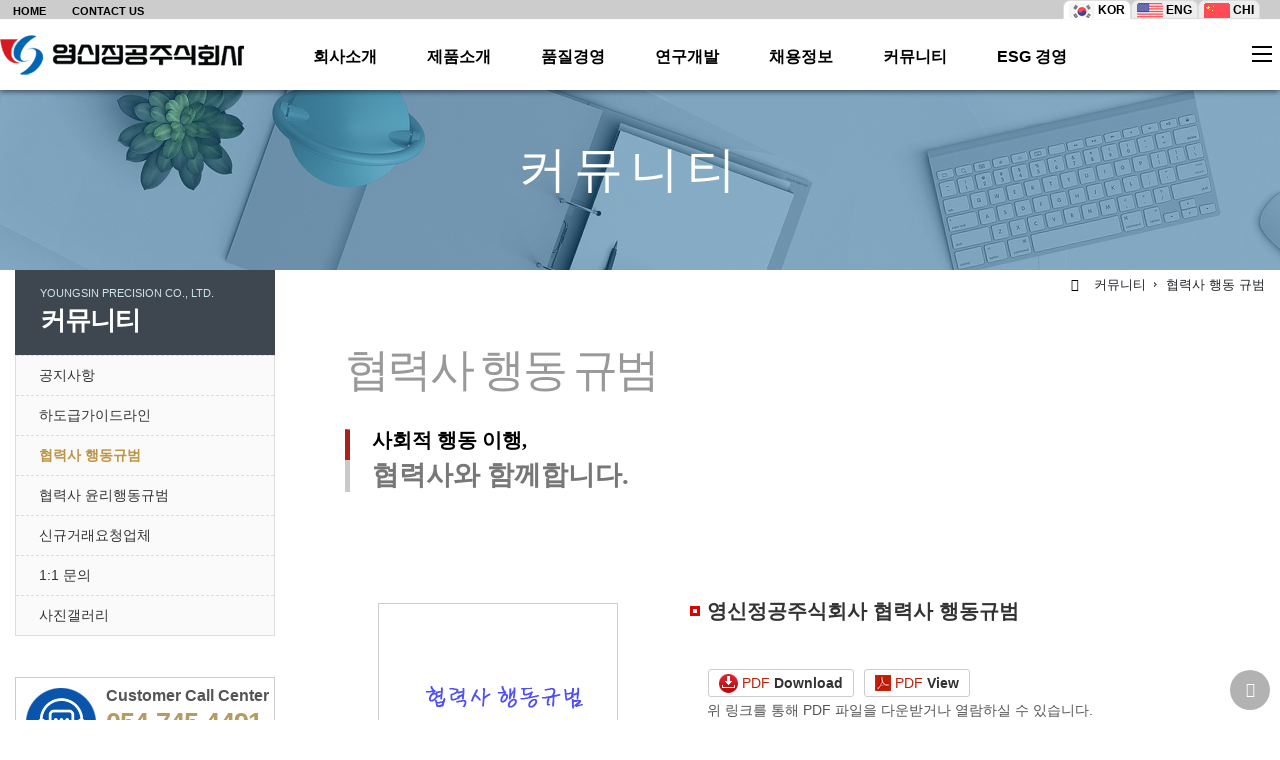

--- FILE ---
content_type: text/html; charset=utf-8
request_url: http://ns1.ys-kr.com/bbs/content.php?co_id=guide1
body_size: 55208
content:
<!doctype html>
<html lang="ko">
<head>
<meta charset="utf-8">
<meta name="viewport" content="width=device-width,initial-scale=1.0,minimum-scale=0,maximum-scale=10,user-scalable=yes">
<meta name="HandheldFriendly" content="true">
<meta name="format-detection" content="telephone=no">
<meta http-equiv="X-UA-Compatible" content="IE=10,chrome=1">
<meta name="naver-site-verification" content="f050257dd651cbd462c6fd696eeb1b8a19af82a3"/>
<meta name='description' content="Steering, Vane Pump, Pump, Vacuum Pump, Oil PUMP, Motor,  ECU, Water Pump, Hydraulic Actuator, Engine Oil Pump, CVT Pump, IVT Pump">
<meta name="keywords" content="Steering, Vane Pump, Pump, Vacuum Pump, Oil PUMP, Motor,  ECU, Water Pump, Hydraulic Actuator, Engine Oil Pump, CVT Pump, IVT Pump ">
<meta property="og:type" content="website">
<meta property="og:title" content="영신정공">
<meta property="og:description" content="Steering, Vane Pump, Pump, Vacuum Pump, Oil PUMP, Motor,  ECU, Water Pump, Hydraulic Actuator, Engine Oil Pump, CVT Pump, IVT Pump>
<meta property="og:url" content="http://ys-kr.com/">
<link rel="canonical" href="http://ys-kr.com/">
<title>협력사 행동 규범 | 영신정공주식회사</title>
<link rel="stylesheet" href="http://ys-kr.com/theme/yskr/css/mobile.css?ver=24021">
<link rel="stylesheet" href="http://ys-kr.com/theme/yskr/css/bootstrap.min.css?ver=24021">
<link rel="stylesheet" href="http://ys-kr.com/js/font-awesome/css/font-awesome.min.css?ver=24021">
<link rel="stylesheet" href="http://ys-kr.com/theme/yskr/mobile/skin/content/basic/style.css?ver=24021">
<!--[if lte IE 8]>
<script src="http://ys-kr.com/js/html5.js"></script>
<![endif]-->
<script>
// 자바스크립트에서 사용하는 전역변수 선언
var g5_url       = "http://ys-kr.com";
var g5_bbs_url   = "http://ys-kr.com/bbs";
var g5_is_member = "";
var g5_is_admin  = "";
var g5_is_mobile = "1";
var g5_bo_table  = "";
var g5_sca       = "";
var g5_editor    = "";
var g5_cookie_domain = "";
</script>

<script src="http://ys-kr.com/js/modernizr.custom.70111.js"></script>

 
<script src="http://ys-kr.com/js/jquery-1.12.4.min.js"></script>
<script src="http://ys-kr.com/js/jquery-migrate-1.4.1.min.js"></script>
<script src="http://ys-kr.com/js/jquery.menu.js?ver=24021"></script>
<script src="http://ys-kr.com/js/common.js?ver=24021"></script>
<script src="http://ys-kr.com/js/wrest.js?ver=24021"></script>
<script src="http://ys-kr.com/js/placeholders.min.js"></script>
<script src="http://ys-kr.com/js/jquery-ui.min.js"></script>
<script src="http://ys-kr.com/theme/yskr/js/theme_common.js"></script>
<script src="http://ys-kr.com/theme/yskr/js/gnb-jquery.easing.1.3.js"></script>
<script src="http://ys-kr.com/theme/yskr/js/gnb-megamenu.js"></script>
</head>
<body >
			<div id="gnbtop" style='z-index:999'>

				<div class='tmn nom' style='float:left; padding-top:3px;'>
					<ul>
					<li><a href=/>HOME</a></li>
					<li><a href='mailto:yssw@ys-kr.com'>CONTACT US</a></li>
					
					<li>&nbsp; &nbsp; </li></ul>
				</div>

				<div class=flag >
					<ul><li  class=tmon  onclick='location="/"' style='cursor:pointer'><table><tr><td><img src=/img/kor.png><td>&nbsp;KOR</table></li>
					<li onclick='location="/index_en.php"' style='cursor:pointer'><table ><tr><td><img src=/img/eng.png><td>&nbsp;ENG</table></li>
					<li  onclick='location="/index_ch.php"' style='cursor:pointer'><table><tr><td><img src=/img/chi.png><td>&nbsp;CHI</table></li>
					</ul>
				</div>
			 
			</div>

 

 <header id="hd" class="top">
    <h1 id="hd_h1">협력사 행동 규범</h1>

    <div class="to_content"><a href="#container">본문 바로가기</a></div>

    
 

    <div id="hd_wrapper">

        <div id="logo">
            <a href="http://ys-kr.com"><img src="http://ys-kr.com/img/m_logo.png" alt="영신정공주식회사"></a>
        </div>
        <div id="hd_btn">
 
            <button type="button" class="hd_menu_btn"><span class="menu-icon"></span><span class="sound_only">전체메뉴</span></button>
            <button type="button" class="hd_sch_btn nom" ><span class="search-icon"></span><span class="sound_only">검색열기</span></button>
                    </div>
        <div id="hd_sch">
            <div class="sch_wr">
                <h2 class="sound_only">사이트 내 전체검색</h2>
                <form name="fsearchbox" action="http://ys-kr.com/bbs/search.php" onsubmit="return fsearchbox_submit(this);" method="get">
                <input type="hidden" name="sfl" value="wr_subject||wr_content">
                <input type="hidden" name="sop" value="and">
                <input type="text" name="stx" id="sch_stx" placeholder="검색어(필수)" required maxlength="20">
                <button type="submit" value="검색" id="sch_submit"><i class="fa fa-search" aria-hidden="true"></i><span class="sound_only">검색</span></button>
                </form>

                <script>
                function fsearchbox_submit(f)
                {
                    if (f.stx.value.length < 2) {
                        alert("검색어는 두글자 이상 입력하십시오.");
                        f.stx.select();
                        f.stx.focus();
                        return false;
                    }

                    // 검색에 많은 부하가 걸리는 경우 이 주석을 제거하세요.
                    var cnt = 0;
                    for (var i=0; i<f.stx.value.length; i++) {
                        if (f.stx.value.charAt(i) == ' ')
                            cnt++;
                    }

                    if (cnt > 1) {
                        alert("빠른 검색을 위하여 검색어에 공백은 한개만 입력할 수 있습니다.");
                        f.stx.select();
                        f.stx.focus();
                        return false;
                    }

                    return true;
                }
                </script>
                <button type="button" class="btn_close"><i class="fa fa-times-circle"></i><span class="sound_only">검색</span></button>
            </div>
        </div>

        <div id="gnb">

            <ul id="gnb_1dul">
                            <li class="gnb_1dli">
                    <a href="/bbs/content.php?co_id=greeting" target="_self" class="gnb_1da">
				
					회사소개<br>
					<span style='font-size:0.8em; color:darkorange'></span>
					
					</a>
                     <ul class="gnb_2dul">

                        <li class="gnb_2dli" ><a href="/bbs/content.php?co_id=greeting" target="_self" class="gnb_2da"><span>· </span>CEO 인사말</a></li>
                    
                        <li class="gnb_2dli" ><a href="/bbs/board.php?bo_table=history" target="_self" class="gnb_2da"><span>· </span>회사연혁</a></li>
                    
                        <li class="gnb_2dli" ><a href="/bbs/board.php?bo_table=award" target="_self" class="gnb_2da"><span>· </span>수상내역</a></li>
                    
                        <li class="gnb_2dli" ><a href="/bbs/content.php?co_id=bander" target="_self" class="gnb_2da"><span>· </span>주요거래선</a></li>
                    
                        <li class="gnb_2dli" ><a href="/bbs/content.php?co_id=about" target="_self" class="gnb_2da"><span>· </span>회사개요</a></li>
                    
                        <li class="gnb_2dli" ><a href="/bbs/content.php?co_id=ci" target="_self" class="gnb_2da"><span>· </span>CI 소개</a></li>
                    
                        <li class="gnb_2dli" ><a href="/bbs/content.php?co_id=brochure" target="_self" class="gnb_2da"><span>· </span>브로슈어</a></li>
                    
                        <li class="gnb_2dli" ><a href="/bbs/content.php?co_id=location" target="_self" class="gnb_2da"><span>· </span>찾아오시는길</a></li>
                    </ul>
                </li>
                            <li class="gnb_1dli">
                    <a href="/bbs/content.php?co_id=product" target="_self" class="gnb_1da">
				
					제품소개<br>
					<span style='font-size:0.8em; color:darkorange'></span>
					
					</a>
                     <ul class="gnb_2dul">

                        <li class="gnb_2dli" ><a href="/bbs/content.php?co_id=product" target="_self" class="gnb_2da"><span>· </span>생산제품 현황</a></li>
                    
                        <li class="gnb_2dli" ><a href="/bbs/content.php?co_id=eop" target="_self" class="gnb_2da"><span>· </span>EOP (Electric Oil Pump)</a></li>
                    
                        <li class="gnb_2dli" ><a href="/bbs/content.php?co_id=eha" target="_self" class="gnb_2da"><span>· </span>EHA (Electro Hydraulic Actuator)</a></li>
                    
                        <li class="gnb_2dli" ><a href="/bbs/content.php?co_id=evp" target="_self" class="gnb_2da"><span>· </span>EVP (Electric Vacuum Pump)</a></li>
                    
                        <li class="gnb_2dli" ><a href="/bbs/content.php?co_id=eps" target="_self" class="gnb_2da"><span>· </span>EPS (Electric Power Steering)Parts</a></li>
                    
                        <li class="gnb_2dli" ><a href="/bbs/content.php?co_id=ewp" target="_self" class="gnb_2da"><span>· </span>EWP (Electric Water Pump)</a></li>
                    
                        <li class="gnb_2dli" ><a href="/bbs/content.php?co_id=psop" target="_self" class="gnb_2da"><span>· </span>PSP (Power Steering Oil Pump)</a></li>
                    
                        <li class="gnb_2dli" ><a href="/bbs/content.php?co_id=mvp" target="_self" class="gnb_2da"><span>· </span>MVP (Mechanical Vacuum Pump)</a></li>
                    
                        <li class="gnb_2dli" ><a href="/bbs/content.php?co_id=cvt" target="_self" class="gnb_2da"><span>· </span>CVT Oil Pump</a></li>
                    
                        <li class="gnb_2dli" ><a href="/bbs/content.php?co_id=engop" target="_self" class="gnb_2da"><span>· </span>ENG OP (Engine Oil Pump)</a></li>
                    </ul>
                </li>
                            <li class="gnb_1dli">
                    <a href="/bbs/content.php?co_id=qm1" target="_self" class="gnb_1da">
				
					품질경영<br>
					<span style='font-size:0.8em; color:darkorange'></span>
					
					</a>
                     <ul class="gnb_2dul">

                        <li class="gnb_2dli" ><a href="/bbs/content.php?co_id=qm1" target="_self" class="gnb_2da"><span>· </span>품질방침</a></li>
                    
                        <li class="gnb_2dli" ><a href="/bbs/board.php?bo_table=certificate" target="_self" class="gnb_2da"><span>· </span>인증현황</a></li>
                    
                        <li class="gnb_2dli" ><a href="/bbs/content.php?co_id=qm3" target="_self" class="gnb_2da"><span>· </span>주요측정설비</a></li>
                    </ul>
                </li>
                            <li class="gnb_1dli">
                    <a href="/bbs/content.php?co_id=dev1" target="_self" class="gnb_1da">
				
					연구개발<br>
					<span style='font-size:0.8em; color:darkorange'></span>
					
					</a>
                     <ul class="gnb_2dul">

                        <li class="gnb_2dli" ><a href="/bbs/content.php?co_id=dev1" target="_self" class="gnb_2da"><span>· </span>R&D전략</a></li>
                    
                        <li class="gnb_2dli" ><a href="/bbs/content.php?co_id=dev7" target="_self" class="gnb_2da"><span>· </span>핵심기술 보유현황</a></li>
                    
                        <li class="gnb_2dli" ><a href="/bbs/content.php?co_id=dev8" target="_self" class="gnb_2da"><span>· </span>전장 개발 프로세스</a></li>
                    
                        <li class="gnb_2dli" ><a href="/bbs/content.php?co_id=dev3" target="_self" class="gnb_2da"><span>· </span>DESIGN&CAE TOOL</a></li>
                    
                        <li class="gnb_2dli" ><a href="/bbs/content.php?co_id=dev4" target="_self" class="gnb_2da"><span>· </span>시험설비현황</a></li>
                    
                        <li class="gnb_2dli"  style='display:none'><a href="/bbs/content.php?co_id=dev4" target="_self" class="gnb_2da"><span>· </span>· PERFORMANCE TEST ROOM</a></li>
                    
                        <li class="gnb_2dli"  style='display:none'><a href="/bbs/content.php?co_id=devs42" target="_self" class="gnb_2da"><span>· </span>· DURABILITY TEST ROOM</a></li>
                    
                        <li class="gnb_2dli"  style='display:none'><a href="/bbs/content.php?co_id=devs43" target="_self" class="gnb_2da"><span>· </span>· ENVIRONMENT TEST ROOM</a></li>
                    
                        <li class="gnb_2dli"  style='display:none'><a href="/bbs/content.php?co_id=devs44" target="_self" class="gnb_2da"><span>· </span>· NOISE TEST ROOM</a></li>
                    
                        <li class="gnb_2dli"  style='display:none'><a href="/bbs/content.php?co_id=devs45n" target="_self" class="gnb_2da"><span>· </span>· MEASURING ROOM</a></li>
                    
                        <li class="gnb_2dli"  style='display:none'><a href="/bbs/content.php?co_id=devs46" target="_self" class="gnb_2da"><span>· </span>· PROTO SHOP</a></li>
                    
                        <li class="gnb_2dli"  style='display:none'><a href="/bbs/content.php?co_id=devs47" target="_self" class="gnb_2da"><span>· </span>· ASSEMBLY ROOM</a></li>
                    
                        <li class="gnb_2dli" ><a href="/bbs/content.php?co_id=dev5" target="_self" class="gnb_2da"><span>· </span>BENCH MARKING ROOM</a></li>
                    </ul>
                </li>
                            <li class="gnb_1dli">
                    <a href="/bbs/content.php?co_id=recruit1" target="_self" class="gnb_1da">
				
					채용정보<br>
					<span style='font-size:0.8em; color:darkorange'></span>
					
					</a>
                     <ul class="gnb_2dul">

                        <li class="gnb_2dli" ><a href="/bbs/content.php?co_id=recruit1" target="_self" class="gnb_2da"><span>· </span>인재상</a></li>
                    
                        <li class="gnb_2dli" ><a href="/bbs/content.php?co_id=recruit2" target="_self" class="gnb_2da"><span>· </span>인사제도</a></li>
                    
                        <li class="gnb_2dli" ><a href="/bbs/content.php?co_id=recruit3" target="_self" class="gnb_2da"><span>· </span>복지제도</a></li>
                    
                        <li class="gnb_2dli" ><a href="/bbs/content.php?co_id=recruit4" target="_self" class="gnb_2da"><span>· </span>채용안내</a></li>
                    
                        <li class="gnb_2dli"  style='display:none'><a href="/bbs/content.php?co_id=recruit4" target="_self" class="gnb_2da"><span>· </span>· 전형제도 안내</a></li>
                    
                        <li class="gnb_2dli"  style='display:none'><a href="/bbs/board.php?bo_table=recruit" target="_self" class="gnb_2da"><span>· </span>· 채용공고 & 입사지원</a></li>
                    
                        <li class="gnb_2dli"  style='display:none'><a href="/bbs/content.php?co_id=checkR" target="_self" class="gnb_2da"><span>· </span>· 전형결과확인</a></li>
                    </ul>
                </li>
                            <li class="gnb_1dli">
                    <a href="/bbs/board.php?bo_table=notice" target="_self" class="gnb_1da">
				
					커뮤니티<br>
					<span style='font-size:0.8em; color:darkorange'></span>
					
					</a>
                     <ul class="gnb_2dul">

                        <li class="gnb_2dli" ><a href="/bbs/board.php?bo_table=notice" target="_self" class="gnb_2da"><span>· </span>공지사항</a></li>
                    
                        <li class="gnb_2dli" ><a href="/bbs/board.php?bo_table=guideline&sca=협력사+신규등록+및+운용" target="_self" class="gnb_2da"><span>· </span>하도급가이드라인</a></li>
                    
                        <li class="gnb_2dli" ><a href="/bbs/content.php?co_id=guide1" target="_self" class="gnb_2da"><span>· </span>협력사 행동규범</a></li>
                    
                        <li class="gnb_2dli" ><a href="/bbs/content.php?co_id=guide2" target="_self" class="gnb_2da"><span>· </span>협력사 윤리행동규범</a></li>
                    
                        <li class="gnb_2dli" ><a href="/bbs/write.php?bo_table=request" target="_self" class="gnb_2da"><span>· </span>신규거래요청업체</a></li>
                    
                        <li class="gnb_2dli" ><a href="/bbs/board.php?bo_table=qa" target="_self" class="gnb_2da"><span>· </span>1:1 문의</a></li>
                    
                        <li class="gnb_2dli" ><a href="/bbs/board.php?bo_table=gallery" target="_self" class="gnb_2da"><span>· </span>사진갤러리</a></li>
                    </ul>
                </li>
                            <li class="gnb_1dli">
                    <a href="/bbs/content.php?co_id=esg" target="_self" class="gnb_1da">
				
					ESG 경영<br>
					<span style='font-size:0.8em; color:darkorange'></span>
					
					</a>
                     <ul class="gnb_2dul">

                        <li class="gnb_2dli" ><a href="/bbs/content.php?co_id=esg" target="_self" class="gnb_2da"><span>· </span>ESG 경영</a></li>
                    
                        <li class="gnb_2dli" ><a href="/bbs/content.php?co_id=gov" target="_self" class="gnb_2da"><span>· </span>지배구조</a></li>
                    
                        <li class="gnb_2dli" ><a href="/bbs/content.php?co_id=env" target="_self" class="gnb_2da"><span>· </span>환경</a></li>
                    
                        <li class="gnb_2dli" ><a href="/bbs/content.php?co_id=soc" target="_self" class="gnb_2da"><span>· </span>사회</a></li>
                    
                        <li class="gnb_2dli" ><a href="/bbs/content.php?co_id=saf" target="_self" class="gnb_2da"><span>· </span>안전/보건</a></li>
                    
                        <li class="gnb_2dli" ><a href="/bbs/content.php?co_id=hguide" target="_self" class="gnb_2da"><span>· </span>행동/윤리 규범</a></li>
                    
                        <li class="gnb_2dli" ><a href="/bbs/board.php?bo_table=notify" target="_self" class="gnb_2da"><span>· </span>비윤리행위 신고접수</a></li>
                    
                        <li class="gnb_2dli" ><a href="/bbs/board.php?bo_table=ereport" target="_self" class="gnb_2da"><span>· </span>ESG 보고서&정책</a></li>
                    </ul>
                </li>
                        </ul>

        </div>

     
        <script>
        $(function () {
            //폰트 크기 조정 위치 지정
            var font_resize_class = get_cookie("ck_font_resize_add_class");
            if( font_resize_class == 'ts_up' ){
                $("#text_size button").removeClass("select");
                $("#size_def").addClass("select");
            } else if (font_resize_class == 'ts_up2') {
                $("#text_size button").removeClass("select");
                $("#size_up").addClass("select");
            }

            $(".hd_opener").on("click", function() {
                var $this = $(this);
                var $hd_layer = $this.next(".hd_div");

                if($hd_layer.is(":visible")) {
                    $hd_layer.hide();
                    $this.find("span").text("열기");
                } else {
                    var $hd_layer2 = $(".hd_div:visible");
                    $hd_layer2.prev(".hd_opener").find("span").text("열기");
                    $hd_layer2.hide();

                    $hd_layer.show();
                    $this.find("span").text("닫기");
                }
            });


            $(".btn_gnb_op").click(function(){
                $(this).toggleClass("btn_gnb_cl").next(".gnb_2dul").slideToggle(300);
                
            });

            $(".hd_closer").on("click", function() {
                var idx = $(".hd_closer").index($(this));
                $(".hd_div:visible").hide();
                $(".hd_opener:eq("+idx+")").find("span").text("열기");
            });

            $(".hd_sch_btn").on("click", function() {
                $("#hd_sch").show();
            });

            $("#hd_sch .btn_close").on("click", function() {
                $("#hd_sch").hide();
            });


        });
        </script>
        
    </div>

    <div id="al_menu">
        <div class="bg"></div>
        <div class="menu_wr">
            <ul id="menu">
                            <li class="menu_li">
                    <h2><a href="/bbs/content.php?co_id=greeting" target="_self" class="menu_a">회사소개</a></h2>
                    <button type="button" class="btn_menu_op"><span class="sound_only">하위분류</span><i class="fa fa-chevron-down"></i></button><ul class="sub_menu">
                        <li class="sb_menu_li"><a href="/bbs/content.php?co_id=greeting" target="_self" class="sb_menu_a   
						 snone       "><span></span>CEO 인사말</a></li>
                                            <li class="sb_menu_li"><a href="/bbs/board.php?bo_table=history" target="_self" class="sb_menu_a   
						 snone       "><span></span>회사연혁</a></li>
                                            <li class="sb_menu_li"><a href="/bbs/board.php?bo_table=award" target="_self" class="sb_menu_a   
						 snone       "><span></span>수상내역</a></li>
                                            <li class="sb_menu_li"><a href="/bbs/content.php?co_id=bander" target="_self" class="sb_menu_a   
						 snone       "><span></span>주요거래선</a></li>
                                            <li class="sb_menu_li"><a href="/bbs/content.php?co_id=about" target="_self" class="sb_menu_a   
						 snone       "><span></span>회사개요</a></li>
                                            <li class="sb_menu_li"><a href="/bbs/content.php?co_id=ci" target="_self" class="sb_menu_a   
						 snone       "><span></span>CI 소개</a></li>
                                            <li class="sb_menu_li"><a href="/bbs/content.php?co_id=brochure" target="_self" class="sb_menu_a   
						 snone       "><span></span>브로슈어</a></li>
                                            <li class="sb_menu_li"><a href="/bbs/content.php?co_id=location" target="_self" class="sb_menu_a   
						 snone       "><span></span>찾아오시는길</a></li>
                    </ul>
                </li>
                            <li class="menu_li">
                    <h2><a href="/bbs/content.php?co_id=product" target="_self" class="menu_a">제품소개</a></h2>
                    <button type="button" class="btn_menu_op"><span class="sound_only">하위분류</span><i class="fa fa-chevron-down"></i></button><ul class="sub_menu">
                        <li class="sb_menu_li"><a href="/bbs/content.php?co_id=product" target="_self" class="sb_menu_a   
						 snone       "><span></span>생산제품 현황</a></li>
                                            <li class="sb_menu_li"><a href="/bbs/content.php?co_id=eop" target="_self" class="sb_menu_a   
						 snone       "><span></span>EOP (Electric Oil Pump)</a></li>
                                            <li class="sb_menu_li"><a href="/bbs/content.php?co_id=eha" target="_self" class="sb_menu_a   
						 snone       "><span></span>EHA (Electro Hydraulic Actuator)</a></li>
                                            <li class="sb_menu_li"><a href="/bbs/content.php?co_id=evp" target="_self" class="sb_menu_a   
						 snone       "><span></span>EVP (Electric Vacuum Pump)</a></li>
                                            <li class="sb_menu_li"><a href="/bbs/content.php?co_id=eps" target="_self" class="sb_menu_a   
						 snone       "><span></span>EPS (Electric Power Steering)Parts</a></li>
                                            <li class="sb_menu_li"><a href="/bbs/content.php?co_id=ewp" target="_self" class="sb_menu_a   
						 snone       "><span></span>EWP (Electric Water Pump)</a></li>
                                            <li class="sb_menu_li"><a href="/bbs/content.php?co_id=psop" target="_self" class="sb_menu_a   
						 snone       "><span></span>PSP (Power Steering Oil Pump)</a></li>
                                            <li class="sb_menu_li"><a href="/bbs/content.php?co_id=mvp" target="_self" class="sb_menu_a   
						 snone       "><span></span>MVP (Mechanical Vacuum Pump)</a></li>
                                            <li class="sb_menu_li"><a href="/bbs/content.php?co_id=cvt" target="_self" class="sb_menu_a   
						 snone       "><span></span>CVT Oil Pump</a></li>
                                            <li class="sb_menu_li"><a href="/bbs/content.php?co_id=engop" target="_self" class="sb_menu_a   
						 snone       "><span></span>ENG OP (Engine Oil Pump)</a></li>
                    </ul>
                </li>
                            <li class="menu_li">
                    <h2><a href="/bbs/content.php?co_id=qm1" target="_self" class="menu_a">품질경영</a></h2>
                    <button type="button" class="btn_menu_op"><span class="sound_only">하위분류</span><i class="fa fa-chevron-down"></i></button><ul class="sub_menu">
                        <li class="sb_menu_li"><a href="/bbs/content.php?co_id=qm1" target="_self" class="sb_menu_a   
						 snone       "><span></span>품질방침</a></li>
                                            <li class="sb_menu_li"><a href="/bbs/board.php?bo_table=certificate" target="_self" class="sb_menu_a   
						 snone       "><span></span>인증현황</a></li>
                                            <li class="sb_menu_li"><a href="/bbs/content.php?co_id=qm3" target="_self" class="sb_menu_a   
						 snone       "><span></span>주요측정설비</a></li>
                    </ul>
                </li>
                            <li class="menu_li">
                    <h2><a href="/bbs/content.php?co_id=dev1" target="_self" class="menu_a">연구개발</a></h2>
                    <button type="button" class="btn_menu_op"><span class="sound_only">하위분류</span><i class="fa fa-chevron-down"></i></button><ul class="sub_menu">
                        <li class="sb_menu_li"><a href="/bbs/content.php?co_id=dev1" target="_self" class="sb_menu_a   
						 snone       "><span></span>R&D전략</a></li>
                                            <li class="sb_menu_li"><a href="/bbs/content.php?co_id=dev7" target="_self" class="sb_menu_a   
						 snone       "><span></span>핵심기술 보유현황</a></li>
                                            <li class="sb_menu_li"><a href="/bbs/content.php?co_id=dev8" target="_self" class="sb_menu_a   
						 snone       "><span></span>전장 개발 프로세스</a></li>
                                            <li class="sb_menu_li"><a href="/bbs/content.php?co_id=dev3" target="_self" class="sb_menu_a   
						 snone       "><span></span>DESIGN&CAE TOOL</a></li>
                                            <li class="sb_menu_li"><a href="/bbs/content.php?co_id=dev4" target="_self" class="sb_menu_a   
						 snone       "><span></span>시험설비현황</a></li>
                                            <li class="sb_menu_li"><a href="/bbs/content.php?co_id=dev4" target="_self" class="sb_menu_a   
						      "><span></span>· PERFORMANCE TEST ROOM</a></li>
                                            <li class="sb_menu_li"><a href="/bbs/content.php?co_id=devs42" target="_self" class="sb_menu_a   
						      "><span></span>· DURABILITY TEST ROOM</a></li>
                                            <li class="sb_menu_li"><a href="/bbs/content.php?co_id=devs43" target="_self" class="sb_menu_a   
						      "><span></span>· ENVIRONMENT TEST ROOM</a></li>
                                            <li class="sb_menu_li"><a href="/bbs/content.php?co_id=devs44" target="_self" class="sb_menu_a   
						      "><span></span>· NOISE TEST ROOM</a></li>
                                            <li class="sb_menu_li"><a href="/bbs/content.php?co_id=devs45n" target="_self" class="sb_menu_a   
						      "><span></span>· MEASURING ROOM</a></li>
                                            <li class="sb_menu_li"><a href="/bbs/content.php?co_id=devs46" target="_self" class="sb_menu_a   
						      "><span></span>· PROTO SHOP</a></li>
                                            <li class="sb_menu_li"><a href="/bbs/content.php?co_id=devs47" target="_self" class="sb_menu_a   
						      "><span></span>· ASSEMBLY ROOM</a></li>
                                            <li class="sb_menu_li"><a href="/bbs/content.php?co_id=dev5" target="_self" class="sb_menu_a   
						 snone       "><span></span>BENCH MARKING ROOM</a></li>
                    </ul>
                </li>
                            <li class="menu_li">
                    <h2><a href="/bbs/content.php?co_id=recruit1" target="_self" class="menu_a">채용정보</a></h2>
                    <button type="button" class="btn_menu_op"><span class="sound_only">하위분류</span><i class="fa fa-chevron-down"></i></button><ul class="sub_menu">
                        <li class="sb_menu_li"><a href="/bbs/content.php?co_id=recruit1" target="_self" class="sb_menu_a   
						 snone       "><span></span>인재상</a></li>
                                            <li class="sb_menu_li"><a href="/bbs/content.php?co_id=recruit2" target="_self" class="sb_menu_a   
						 snone       "><span></span>인사제도</a></li>
                                            <li class="sb_menu_li"><a href="/bbs/content.php?co_id=recruit3" target="_self" class="sb_menu_a   
						 snone       "><span></span>복지제도</a></li>
                                            <li class="sb_menu_li"><a href="/bbs/content.php?co_id=recruit4" target="_self" class="sb_menu_a   
						 snone       "><span></span>채용안내</a></li>
                                            <li class="sb_menu_li"><a href="/bbs/content.php?co_id=recruit4" target="_self" class="sb_menu_a   
						      "><span></span>· 전형제도 안내</a></li>
                                            <li class="sb_menu_li"><a href="/bbs/board.php?bo_table=recruit" target="_self" class="sb_menu_a   
						      "><span></span>· 채용공고 & 입사지원</a></li>
                                            <li class="sb_menu_li"><a href="/bbs/content.php?co_id=checkR" target="_self" class="sb_menu_a   
						      "><span></span>· 전형결과확인</a></li>
                    </ul>
                </li>
                            <li class="menu_li">
                    <h2><a href="/bbs/board.php?bo_table=notice" target="_self" class="menu_a">커뮤니티</a></h2>
                    <button type="button" class="btn_menu_op"><span class="sound_only">하위분류</span><i class="fa fa-chevron-down"></i></button><ul class="sub_menu">
                        <li class="sb_menu_li"><a href="/bbs/board.php?bo_table=notice" target="_self" class="sb_menu_a   
						 snone       "><span></span>공지사항</a></li>
                                            <li class="sb_menu_li"><a href="/bbs/board.php?bo_table=guideline&sca=협력사+신규등록+및+운용" target="_self" class="sb_menu_a   
						 snone       "><span></span>하도급가이드라인</a></li>
                                            <li class="sb_menu_li"><a href="/bbs/content.php?co_id=guide1" target="_self" class="sb_menu_a   
						 snone       "><span></span>협력사 행동규범</a></li>
                                            <li class="sb_menu_li"><a href="/bbs/content.php?co_id=guide2" target="_self" class="sb_menu_a   
						 snone       "><span></span>협력사 윤리행동규범</a></li>
                                            <li class="sb_menu_li"><a href="/bbs/write.php?bo_table=request" target="_self" class="sb_menu_a   
						 snone       "><span></span>신규거래요청업체</a></li>
                                            <li class="sb_menu_li"><a href="/bbs/board.php?bo_table=qa" target="_self" class="sb_menu_a   
						 snone       "><span></span>1:1 문의</a></li>
                                            <li class="sb_menu_li"><a href="/bbs/board.php?bo_table=gallery" target="_self" class="sb_menu_a   
						 snone       "><span></span>사진갤러리</a></li>
                    </ul>
                </li>
                            <li class="menu_li">
                    <h2><a href="/bbs/content.php?co_id=esg" target="_self" class="menu_a">ESG 경영</a></h2>
                    <button type="button" class="btn_menu_op"><span class="sound_only">하위분류</span><i class="fa fa-chevron-down"></i></button><ul class="sub_menu">
                        <li class="sb_menu_li"><a href="/bbs/content.php?co_id=esg" target="_self" class="sb_menu_a   
						 snone       "><span></span>ESG 경영</a></li>
                                            <li class="sb_menu_li"><a href="/bbs/content.php?co_id=gov" target="_self" class="sb_menu_a   
						 snone       "><span></span>지배구조</a></li>
                                            <li class="sb_menu_li"><a href="/bbs/content.php?co_id=env" target="_self" class="sb_menu_a   
						 snone       "><span></span>환경</a></li>
                                            <li class="sb_menu_li"><a href="/bbs/content.php?co_id=soc" target="_self" class="sb_menu_a   
						 snone       "><span></span>사회</a></li>
                                            <li class="sb_menu_li"><a href="/bbs/content.php?co_id=saf" target="_self" class="sb_menu_a   
						 snone       "><span></span>안전/보건</a></li>
                                            <li class="sb_menu_li"><a href="/bbs/content.php?co_id=hguide" target="_self" class="sb_menu_a   
						 snone       "><span></span>행동/윤리 규범</a></li>
                                            <li class="sb_menu_li"><a href="/bbs/board.php?bo_table=notify" target="_self" class="sb_menu_a   
						 snone       "><span></span>비윤리행위 신고접수</a></li>
                                            <li class="sb_menu_li"><a href="/bbs/board.php?bo_table=ereport" target="_self" class="sb_menu_a   
						 snone       "><span></span>ESG 보고서&정책</a></li>
                    </ul>
                </li>
                        </ul>
            <button type="button" class="btn_close"><i class="fa fa-times"></i><span class="sound_only">닫기</span></button>
        </div>
        <script>
        $(".btn_menu_op").click(function(){
            $(this).next(".sub_menu").slideToggle(300);
        });
        $("#al_menu .btn_close").click(function(){
            $("#al_menu").hide();
        });
        $(".hd_menu_btn").click(function(){
            $("#al_menu").show();
        });
        </script>
    </div>
</header>






<div id="wrapper" class='wcontent'>

    <div id="container" style="background:url('/img/s6.png') no-repeat center top">
    	

	<h2 id="container_title" class="top title-medium9" title="협력사 행동 규범">커뮤니티&nbsp;</h2>
	<div id="container_wr_sub" style="width:100%; display:block; background:#fff">

		<div id="left_menu" class='nom'>

		<script type="text/javascript">
<!--
    function display_submenu(num) { 
         document.getElementById("mysub"+num).style.display="block";
    }
//-->
</script>

<style>
#subBx{	width:100%;	height:85px; 
    /*background-color: rgba(42, 105, 144,0.9);
    filter: progid:DXImageTransform.Microsoft.gradient(startColorstr=#902778c5,endColorstr=#902778c5);*/
	
	background:#3e4650;
	
	}
#subBx h2 {
    font-weight: 600;
    font-size: 26px;
    letter-spacing: -1px;
    line-height: 27px;
	/* background:url('/img/sbg.png');*/
   
    padding: 10px 25px 49px 25px;
}
#subBx h2 p {
    font-size: 11px;
    color: #cee3e7; /*#cee7c3*/
    font-weight: normal;
    letter-spacing: 0px;
}
 
.leftMenu{	z-index:3;}
.leftMenu:after {display:block;visibility:hidden;clear:both;content:""}
.sub_menu{ overflow:hidden}

.snb{position:relative;width:260px; float:left;     margin-bottom:20px;}
.snb ul{padding:0px; border-left: 1px solid #ddd; border-right: 1px solid #ddd; border-bottom:1px solid #ddd;}
.snb li{display:block;border-top: 1px dashed #ddd; background:#fafafa;  FONT-size:1.1em; height:40px;line-height:38px;padding-left:23px;}
 
.snb li a {color:#333;}
.snb li a:hover {color:#bd9547;!important; text-decoration:none}
.snb li.on{ }
.snb li.on a{color:#bd9547; font-weight:bold;}

.snb li.left_sub{background:#f8faf3;!important; text-decoration:none;color:#fff;border-bottom:none;}
.snb li.left_sub a{background:#f8faf3;!important;color:#333;}
.snb li.left_subon{background:#f8faf3;!important;text-decoration:none;color:#333;border-bottom:none;}
.snb li.left_subon a{background:#f8faf3;!important;color:#789b00;}
.LeftSub2{background:#fff !important;}
.LeftSub2 a{font-size:0.9em}
.on.LeftSub2 a{  color:#bd9547 !important; font-weight:bold; width:100%; }
</style>
 



 


<div class="sub_menu nom">
<div class="snb">    

	
					<div id='mysub0' class='leftMenu'  style='display:none;'>
						<div ID='subBx' class='title00'>
				<h2>
				<p>YOUNGSIN PRECISION CO., LTD.</p>회사소개</h2>
						</div>
								<ul>

							<li class=""><a href="/bbs/content.php?co_id=greeting" target="_self" >CEO 인사말</a></li>
							<li class=""><a href="/bbs/board.php?bo_table=history" target="_self" >회사연혁</a></li>
							<li class=""><a href="/bbs/board.php?bo_table=award" target="_self" >수상내역</a></li>
							<li class=""><a href="/bbs/content.php?co_id=bander" target="_self" >주요거래선</a></li>
							<li class=""><a href="/bbs/content.php?co_id=about" target="_self" >회사개요</a></li>
							<li class=""><a href="/bbs/content.php?co_id=ci" target="_self" >CI 소개</a></li>
							<li class=""><a href="/bbs/content.php?co_id=brochure" target="_self" >브로슈어</a></li>
							<li class=""><a href="/bbs/content.php?co_id=location" target="_self" >찾아오시는길</a></li></ul>
</div>
					<div id='mysub1' class='leftMenu'  style='display:none;'>
						<div ID='subBx' class='title10'>
				<h2>
				<p>YOUNGSIN PRECISION CO., LTD.</p>제품소개</h2>
						</div>
								<ul>

							<li class=""><a href="/bbs/content.php?co_id=product" target="_self" >생산제품 현황</a></li>
							<li class=""><a href="/bbs/content.php?co_id=eop" target="_self" >EOP (Electric Oil Pump)</a></li>
							<li class=""><a href="/bbs/content.php?co_id=eha" target="_self" >EHA (Electro Hydraulic Actuator)</a></li>
							<li class=""><a href="/bbs/content.php?co_id=evp" target="_self" >EVP (Electric Vacuum Pump)</a></li>
							<li class=""><a href="/bbs/content.php?co_id=eps" target="_self" >EPS (Electric Power Steering)Parts</a></li>
							<li class=""><a href="/bbs/content.php?co_id=ewp" target="_self" >EWP (Electric Water Pump)</a></li>
							<li class=""><a href="/bbs/content.php?co_id=psop" target="_self" >PSP (Power Steering Oil Pump)</a></li>
							<li class=""><a href="/bbs/content.php?co_id=mvp" target="_self" >MVP (Mechanical Vacuum Pump)</a></li>
							<li class=""><a href="/bbs/content.php?co_id=cvt" target="_self" >CVT Oil Pump</a></li>
							<li class=""><a href="/bbs/content.php?co_id=engop" target="_self" >ENG OP (Engine Oil Pump)</a></li></ul>
</div>
					<div id='mysub2' class='leftMenu'  style='display:none;'>
						<div ID='subBx' class='title20'>
				<h2>
				<p>YOUNGSIN PRECISION CO., LTD.</p>품질경영</h2>
						</div>
								<ul>

							<li class=""><a href="/bbs/content.php?co_id=qm1" target="_self" >품질방침</a></li>
							<li class=""><a href="/bbs/board.php?bo_table=certificate" target="_self" >인증현황</a></li>
							<li class=""><a href="/bbs/content.php?co_id=qm3" target="_self" >주요측정설비</a></li></ul>
</div>
					<div id='mysub3' class='leftMenu'  style='display:none;'>
						<div ID='subBx' class='title30'>
				<h2>
				<p>YOUNGSIN PRECISION CO., LTD.</p>연구개발</h2>
						</div>
								<ul>

							<li class=""><a href="/bbs/content.php?co_id=dev1" target="_self" >R&D전략</a></li>
							<li class=""><a href="/bbs/content.php?co_id=dev7" target="_self" >핵심기술 보유현황</a></li>
							<li class=""><a href="/bbs/content.php?co_id=dev8" target="_self" >전장 개발 프로세스</a></li>
							<li class=""><a href="/bbs/content.php?co_id=dev3" target="_self" >DESIGN&CAE TOOL</a></li>
							<li class=""><a href="/bbs/content.php?co_id=dev4" target="_self" >시험설비현황</a></li>
							<li class="  sub_menu    LeftSub2  "><a href="/bbs/content.php?co_id=dev4" target="_self" >· PERFORMANCE TEST ROOM</a></li>
							<li class="  sub_menu    LeftSub2  "><a href="/bbs/content.php?co_id=devs42" target="_self" >· DURABILITY TEST ROOM</a></li>
							<li class="  sub_menu    LeftSub2  "><a href="/bbs/content.php?co_id=devs43" target="_self" >· ENVIRONMENT TEST ROOM</a></li>
							<li class="  sub_menu    LeftSub2  "><a href="/bbs/content.php?co_id=devs44" target="_self" >· NOISE TEST ROOM</a></li>
							<li class="  sub_menu    LeftSub2  "><a href="/bbs/content.php?co_id=devs45n" target="_self" >· MEASURING ROOM</a></li>
							<li class="  sub_menu    LeftSub2  "><a href="/bbs/content.php?co_id=devs46" target="_self" >· PROTO SHOP</a></li>
							<li class="  sub_menu    LeftSub2  "><a href="/bbs/content.php?co_id=devs47" target="_self" >· ASSEMBLY ROOM</a></li>
							<li class=""><a href="/bbs/content.php?co_id=dev5" target="_self" >BENCH MARKING ROOM</a></li></ul>
</div>
					<div id='mysub4' class='leftMenu'  style='display:none;'>
						<div ID='subBx' class='title40'>
				<h2>
				<p>YOUNGSIN PRECISION CO., LTD.</p>채용정보</h2>
						</div>
								<ul>

							<li class=""><a href="/bbs/content.php?co_id=recruit1" target="_self" >인재상</a></li>
							<li class=""><a href="/bbs/content.php?co_id=recruit2" target="_self" >인사제도</a></li>
							<li class=""><a href="/bbs/content.php?co_id=recruit3" target="_self" >복지제도</a></li>
							<li class=""><a href="/bbs/content.php?co_id=recruit4" target="_self" >채용안내</a></li>
							<li class="  sub_menu    LeftSub2  "><a href="/bbs/content.php?co_id=recruit4" target="_self" >· 전형제도 안내</a></li>
							<li class="  sub_menu    LeftSub2  "><a href="/bbs/board.php?bo_table=recruit" target="_self" >· 채용공고 & 입사지원</a></li>
							<li class="  sub_menu    LeftSub2  "><a href="/bbs/content.php?co_id=checkR" target="_self" >· 전형결과확인</a></li></ul>
</div>
					<div id='mysub5' class='leftMenu'  style='display:none;'>
						<div ID='subBx' class='title50'>
				<h2>
				<p>YOUNGSIN PRECISION CO., LTD.</p>커뮤니티</h2>
						</div>
								<ul>

							<li class=""><a href="/bbs/board.php?bo_table=notice" target="_self" >공지사항</a></li>
							<li class=""><a href="/bbs/board.php?bo_table=guideline&sca=협력사+신규등록+및+운용" target="_self" >하도급가이드라인</a></li>
							<li class="on "><a href="/bbs/content.php?co_id=guide1" target="_self" >협력사 행동규범</a></li><script language='javascript'> display_submenu(5 ); </script> 
							<li class=""><a href="/bbs/content.php?co_id=guide2" target="_self" >협력사 윤리행동규범</a></li>
							<li class=""><a href="/bbs/write.php?bo_table=request" target="_self" >신규거래요청업체</a></li>
							<li class=""><a href="/bbs/board.php?bo_table=qa" target="_self" >1:1 문의</a></li>
							<li class=""><a href="/bbs/board.php?bo_table=gallery" target="_self" >사진갤러리</a></li></ul>
</div>
					<div id='mysub6' class='leftMenu'  style='display:none;'>
						<div ID='subBx' class='title60'>
				<h2>
				<p>YOUNGSIN PRECISION CO., LTD.</p>ESG 경영</h2>
						</div>
								<ul>

							<li class=""><a href="/bbs/content.php?co_id=esg" target="_self" >ESG 경영</a></li>
							<li class=""><a href="/bbs/content.php?co_id=gov" target="_self" >지배구조</a></li>
							<li class=""><a href="/bbs/content.php?co_id=env" target="_self" >환경</a></li>
							<li class=""><a href="/bbs/content.php?co_id=soc" target="_self" >사회</a></li>
							<li class=""><a href="/bbs/content.php?co_id=saf" target="_self" >안전/보건</a></li>
							<li class=""><a href="/bbs/content.php?co_id=hguide" target="_self" >행동/윤리 규범</a></li>
							<li class=""><a href="/bbs/board.php?bo_table=notify" target="_self" >비윤리행위 신고접수</a></li>
							<li class=""><a href="/bbs/board.php?bo_table=ereport" target="_self" >ESG 보고서&정책</a></li></ul>
</div>	<div id="mysub5" class='leftMenu'  style="display:none;">
			<div ID='subBx' class="title70">
				<h2>
				<p>YOUNGSIN PRECISION CO., LTD.</p>이용안내</h2>
			</div>
            <ul>
                <li class=""><a href="/bbs/content.php?co_id=privacy" target="_self" >개인정보처리방침</a></li>
               <li class=""> <a href="/bbs/content.php?co_id=provision" target="_self" >서비스이용약관</a></li>
            </ul>
    </div>


</div>
</div>    
 
    	

	 


		 <div style='display:block; background:url("/img/cus2.png") no-repeat 10px 10px; padding:6px 0 6px 0px;  border:1px solid #ccc;'>
			 <div style=' font-size:1.23em; padding: 0 0 0 90px; height:70px'><strong style='line-height:120%; color:#555'>Customer Call Center<br>
			 <span style='color:#b79a64; font-size:1.7em; letter-spacing:-0.03em; display:block;padding-top:5px'>054.745.4491</span></strong>
			 <span style='color:#999; font-size:0.8em; letter-spacing:-0.02em'>친절히 안내 드리겠습니다.</span>
			 </div>
			 <div style=' padding: 7px 0px 7px 34px;'>
			 <span style='color:#999; font-size:0.95em; '>평 &nbsp;  &nbsp; &nbsp; &nbsp; 일 &nbsp; AM 08 : 00 - PM 05 : 00<br> 
			 점심시간 &nbsp;  PM 12 : 00 - PM 01 : 00<br></span>
			 <span style='color:skyblue; font-size:0.95em; '>토,일요일 및 공휴일은 휴무입니다.<br></span>
			</div>
		 </div>
	 <div class=ht10></div>
		 <div style='display:block; background:url("/img/cus1.png") no-repeat 10px 8px; padding:6px 0 6px 0px;  border:1px solid #ccc;'>
			 <div style=' font-size:1.2em; padding: 0 0 3px 90px;'><strong style='line-height:120%; color:#555'>서울 영업사무소<br>
			 <span style='color:#888; font-size:1.1em;  font-family:ns; line-height:125%;  display:block;padding-top:5px'>T: 02 -6714 - 6510<br>F: 02 - 568 - 0775</span></strong>
			 </div>
		 </div>
														</div>
<div id="nav">
    <div class="nav_wr"><a href="http://ys-kr.com"><i class="fa fa-home"></i> </a><span>   커뮤니티</span> <span> 협력사 행동 규범</span></div>
</div>

	 
 
 

<article id="ctt" class="ctt_guide1">
 
    <div id="ctt_con">
        <div id="ctt_con">
        <div class="content_title">
	<!-- 페이지 타이틀 -->
	<div class="titleh3 title-medium5">협력사 행동 규범</div>
	<div class="title"><span class=" title-small color-dark">사회적 행동 이행,</span><br> 
		<span class="title-small7 color-gray7">협력사와 함께합니다.</span>
        </div>
	<!-- //페이지 타이틀 -->
</div>
<div class="ht30"></div>
<div class="ht10 nom"></div>
 <div class="row1 datad1">


	<div class="col-md-4 padding_height30"><img src="/img/fcc.png"><br>
	</div>
	<div class="col-md-8 ">

		<div class="datat1"> 영신정공주식회사 협력사 행동규범 </div>
		<div class="datad1">
		<div class="title-xsmall4 padding_height30">	
			<table><tbody><tr>
				<td valign="top">
				<a href="/downd.php?file=youngshin-fcc.pdf" target="_blank" class="acrobat xs_dpb xs_maga0 xs_magt10"><img src="/img/download.png" class="vam magr5"> PDF <span class="weight-6 color-dark3">Download</span></a>
				 &nbsp; </td>
				<td valign="top">
				<a href="/data/img/youngshin-fcc.pdf" target="_blank" class="acrobat xs_dpb xs_maga0 xs_magt10"><img src="/img/icon_acrobat.gif" class="vam magr5"> PDF <span class="weight-6 color-dark3">View</span></a> &nbsp;</td>
				  
			</tr></tbody></table>		
		 위 링크를 통해 PDF 파일을 다운받거나 열람하실 수 있습니다.
		 </div>
		<p class="title-xsmall4 padding_height30">
			<a href="https://get.adobe.com/reader/?loc=kr" target="_blank" class="acrobat xs_dpb xs_maga0 xs_magt10"><img src="/img/icon_acrobat.gif" class="vam magr5"> Acrobat Reader <span class="weight-6 color-dark3">Download</span></a><br>
			PDF 문서가 보이지 않을 때 어크로뱃 리더를 설치하세요. 
		</p>
 <!--
		<p class="title-small padding_height30"><a href="tel:080-300-4332" class="m_tel"><span class="blue_l">문의전화 : 000-000-0000</span></a> </p>
		<p class="padding_height10">
		<a href="/bbs/board.php?bo_table=qa&amp;sca=%EC%9D%BC%EB%B0%98%EC%83%81%EB%8B%B4" class="btn_a_blue xs_dpb w30 xs_w100 xs_mcenter magt10 xs_magt20">온라인 문의하기</a></p>-->
		</div>

	  
    </div>
</div></div>    </div>

</article>

 <script>
$('.tab_menu_btn').on('click',function(){
  //버튼 색 제거,추가
  $('.tab_menu_btn').removeClass('on');
  $(this).addClass('on')
  
  //컨텐츠 제거 후 인덱스에 맞는 컨텐츠 노출
  var idx = $('.tab_menu_btn').index(this);
  
  $('.tab_box').hide();
  $('.tab_box').eq(idx).show();
});


$('.tab-list li').on('click',function(){
  //버튼 색 제거,추가
  $('.tab-list li').removeClass('on');
  $(this).addClass('on')
  
  //컨텐츠 제거 후 인덱스에 맞는 컨텐츠 노출
  var idx = $('.tab-list li').index(this);
  
  $('.organ_detail').hide();
  $('.organ_detail').eq(idx).show();
});

$('.tab-list1 li').on('click',function(){
  //버튼 색 제거,추가
  $('.tab-list1 li').removeClass('on');
  $(this).addClass('on')
  
  //컨텐츠 제거 후 인덱스에 맞는 컨텐츠 노출
  var idx = $('.tab-list1 li').index(this);
  
  $('.organ_detail1').hide();
  $('.organ_detail1').eq(idx).show();
});

$('.tab-list2 li').on('click',function(){
  //버튼 색 제거,추가
  $('.tab-list2 li').removeClass('on');
  $(this).addClass('on')
  
  //컨텐츠 제거 후 인덱스에 맞는 컨텐츠 노출
  var idx = $('.tab-list2 li').index(this);
  
  $('.organ_detail2').hide();
  $('.organ_detail2').eq(idx).show();
});

$('.tab-list3 li').on('click',function(){
  //버튼 색 제거,추가
  $('.tab-list3 li').removeClass('on');
  $(this).addClass('on')
  
  //컨텐츠 제거 후 인덱스에 맞는 컨텐츠 노출
  var idx = $('.tab-list3 li').index(this);
  
  $('.organ_detail3').hide();
  $('.organ_detail3').eq(idx).show();
});
</script>

 

<div id="bgsmoking1" style="display: none;position: fixed;height: 100%;width: 100%;background:#000;top: 0;left: 0;opacity: 0.5; z-index:10"></div>

<script type="text/javascript">
$(function() {
    $('.content_pops_close').click(function() {
        var idb = $(this).attr('class').split(' ');
        $('#'+idb[1]).css('display','none');
    });
    $('.content_pops_open').click(function(e) {
		 var divTop = 100; //상단 좌표
// 		 var divTop = e.clientY - 20; //상단 좌표
//		 var divLeft = e.clientX - 40; //좌측 좌표

        var idb = $(this).attr('class').split(' ');
		 $('#content_pop').css({  "top": divTop     , "position": "fixed" });
        $('.content_pops').css('display','none');
        $('#'+idb[1]).css('display','block');
    });

 

});


$(document).ready(function(){
 //       $(".content_pops").draggable();
});

</script> </div>


<div id="ft">
    <div class="ft_wr">
            

            <div id="ft_company">
                <a href="http://ys-kr.com/bbs/content.php?co_id=greeting">회사소개</a>
                <a href="http://ys-kr.com/bbs/content.php?co_id=privacy">개인정보처리방침</a>
                <a href="http://ys-kr.com/bbs/content.php?co_id=provision">서비스이용약관</a><br>

 <div class='ft_data'>
 <span>(38039) 경상북도 경주시 천북면 모아오야길 156</span>  <span>전화 :  054-745-4491  &nbsp; </span><span>  팩스 : 054-745-4490  &nbsp; </span><br>
  <span>(06160) 서울특별시 강남구 테헤란로 63길 20, JJ빌딩 5층</span>  <span>전화 :  02-6714-6510  &nbsp; </span><span>  팩스 : 02-568-0775  &nbsp; </span><!--<span>  EMAIL :  yssw@ys-kr.com  &nbsp;</span>  -->
</div>
 
            </div>
            <div id="ft_copy" style='font-size:0.87em;color: #aaa;'>
			<img src=/img/ft_logo.png onclick="javascript:key_event(event);"><BR>
			<span>Copyright &copy; <b>YOUNGSHIN PRECISION</b> All rights reserved.</span></div>

    </div>
    <button type="button" id="top_btn"><i class="fa fa-arrow-up" aria-hidden="true"></i><span class="sound_only">상단으로</span></button>
    </div>

</div>    </div>

<script language="javascript" type="text/javascript" src="http://ys-kr.com/theme/yskr/js/common.js"></script>


<script>
jQuery(function($) {

    $( document ).ready( function() {
                
        //상단고정
        if( $(".top").length ){
            var jbOffset = $(".top").offset();
            $( window ).scroll( function() {
                if ( $( document ).scrollTop() > jbOffset.top ) {
                    $( '.top' ).addClass( 'fixed' );
                }
                else {
                    $( '.top' ).removeClass( 'fixed' );
                }
            });
        }

        // 폰트 리사이즈 쿠키있으면 실행
        font_resize("container", get_cookie("ck_font_resize_rmv_class"), get_cookie("ck_font_resize_add_class"));
        
        //상단으로
        $("#top_btn").on("click", function() {
            $("html, body").animate({scrollTop:0}, '500');
            return false;
        });

    });
});
 
 
$(function() {
    $('.sub_pops_close').click(function() {
        var idb = $(this).attr('class').split(' ');
        $('#'+idb[1]).css('display','none');
    });
    $('.sub_pops_open').click(function() {
        var idb = $(this).attr('class').split(' ');
        $('.sub_pops').css('display','none');
        $('#'+idb[1]).css('display','block');
    });

});


$(document).ready(function(){
        $(".sub_pops").draggable();
});


</script>
<script language="JavaScript">
<!--
function key_event(e) {
        if (e.shiftKey == true) {
              document.location.href = "/bbs/login.php?url=/"
		}
}
//-->
</script>



<!-- ie6,7에서 사이드뷰가 게시판 목록에서 아래 사이드뷰에 가려지는 현상 수정 -->
<!--[if lte IE 7]>
<script>
$(function() {
    var $sv_use = $(".sv_use");
    var count = $sv_use.length;

    $sv_use.each(function() {
        $(this).css("z-index", count);
        $(this).css("position", "relative");
        count = count - 1;
    });
});
</script>
<![endif]-->


</body>
</html>


--- FILE ---
content_type: text/css
request_url: http://ys-kr.com/theme/yskr/css/mobile.css?ver=24021
body_size: 72786
content:
@charset "utf-8";
@import url('https://fonts.googleapis.com/earlyaccess/notosanskr.css'); 
@font-face {
    font-family: 'ns';
    src: url('/fonts/nanumsquarer.eot');
    src: url('/fonts/nanumsquarer.eot?#iefix') format('embedded-opentype'),
         url('/fonts/nanumsquarer.woff2') format('woff2'),
         url('/fonts/nanumsquarer.woff') format('woff'),
		 url('/fonts/NanumSquare.woff') format('woff'),
         url('/fonts/nanumsquarer.ttf') format('truetype')
}

@font-face {
    font-family: 'nsb';
    src: url('/fonts/nanumsquareb.eot');
    src: url('/fonts/nanumsquareb.eot?#iefix') format('embedded-opentype'),
         url('/fonts/nanumsquareb.woff2') format('woff2'),
         url('/fonts/nanumsquareb.woff') format('woff'),
         url('/fonts/nanumsquareb.ttf') format('truetype')
}

/* 초기화 */
html {overflow-y:scroll;height:100%;min-width:320px}
body {margin:0;padding:0;font-size:0.813em;;height:100%;font-family: 'Noto Sans KR', AppleSDGothicNeo-Regular,'Malgun Gothic','맑은 고딕',dotum,'돋움',sans-serif;}
html, h1, h2, h3, h4, h5, h6, form, fieldset, img {margin:0;padding:0;border:0}
h1, h2, h3, h4, h5, h6 {font-size:1em}
article, aside, details, figcaption, figure, footer, header, hgroup, menu, nav, section {display:block}
legend {position:absolute;font-size:0;line-height:0;text-indent:-9999em;overflow:hidden}
input {margin:0;padding:0;font-size:1em;font-family: 'Noto Sans KR', AppleSDGothicNeo-Regular,'Malgun Gothic','맑은 고딕',dotum,'돋움',sans-serif;}
button {cursor:pointer}
input[type=text], input[type=password], input[type=submit], input[type=image], button {font-size:1em;-webkit-appearance:none}


input[type=password]{font-family: '돋움','돋움체';}
input[type=password]::-webkit-input-placeholder { /* Chrome/Opera/Safari */
  font-family: 'Noto Sans KR', sans-serif;
}
input[type=password]::-moz-placeholder { /* Firefox 19+ */
  font-family: 'Noto Sans KR', sans-serif;
}
input[type=password]:-ms-input-placeholder { /* IE 10+ */
 font-family: 'Noto Sans KR', sans-serif;
}
input[type=password]:-moz-placeholder { /* Firefox 18- */
  font-family: 'Noto Sans KR', sans-serif;
}


textarea, select,button {font-size:1em;font-family:'Noto Sans KR', AppleSDGothicNeo-Regular,'Malgun Gothic','맑은 고딕',dotum,'돋움',sans-serif;}
textarea {border-radius:0;-webkit-appearance:none}
select {margin:0;background:none}
p {margin:0;padding:0;word-break:break-all}
hr {display:none}
pre {overflow-x:scroll;font-size:1.1em}
a {color:#000;text-decoration:none}
ul,li,dl,dt,dd{padding:0;margin:0}
ul{list-style:none;}

*, :after, :before {
    -webkit-box-sizing: border-box;
    -moz-box-sizing: border-box;
    box-sizing: border-box;
}
br{ font-family:initial; }
/* 팝업레이어 */
#hd_pop {z-index:1000;position:relative;margin:0 auto;width:100%;height:0}
#hd_pop h2 {position:absolute;font-size:0;text-indent:-9999em;line-height:0;overflow:hidden}
.hd_pops {position:absolute;border:1px solid #e9e9e9;background:#fff;     box-shadow: 5px 5px 10px -1px  rgb(0,0,0,0.7);}
.hd_pops img{max-width:100%;height:auto}
.hd_pops_con {}
.hd_pops_footer {padding:0px 0;background:#000;color:#fff;text-align:right}
.hd_pops_footer button {margin-right:5px;padding:5px 10px;border:0;background:#393939;color:#fff}

/* 상단 레이아웃background:url('/img/top_bg.png'); */
/* 상단 레이아웃 */

#gnbtop {display:inline-block;vertical-align:top;  position: absolute; width:100%; background:#ccc}
#gnbtop:after {display:block;visibility:hidden;clear:both;content:""}
#gnbtop a {padding:0 5px;}
#gnbtop a:hover { background:#000; color:#fff; border-radius:7px}
#gnb_empty {padding:20px 0;color:#fff;text-align:center;line-height:2em}
#gnb_empty a {display:inline;text-decoration:underline}


#hd{top:20px; text-align:center;width:100%;background:#fff;position:relative;z-index:99; height:70px;
box-shadow:0px 3px 5px -1px rgb(0 0 0 / 50%);
transition: 0.3s all ease-in-out;
-webkit-transition: 0.3s all ease-in-out;
-moz-transition: 0.3s all ease-in-out;
-o-transition: 0.3s all ease-in-out;}
#hd:after {display:block;visibility:hidden;clear:both;content:""}
#hd:before{content:'';position:absolute;bottom:0;left:0;background:#fff;background:rgba(255,255,255,0.5);width:100%;height:1px}
#hd_h1 {position:absolute;font-size:0;text-indent:-9999em;line-height:0;overflow:hidden}
#hd_wrapper{margin:0 auto;max-width:1280px;position:relative}

#logo {position:absolute;top:0;left:0}
#logo a{display:block;padding:15px 0 0 0px; 

transition: 0.3s all ease-in-out;
-webkit-transition: 0.3s all ease-in-out;
-moz-transition: 0.3s all ease-in-out;
-o-transition: 0.3s all ease-in-out;
-ms-transition: 0.3s all ease-in-out}
#logo img{height:100%;width:auto;}



#hd.fixed{position:fixed;top:0;left:0}

#gnb {display:inline-block;vertical-align:top; padding-left:100px;}
#gnb:after {display:block;visibility:hidden;clear:both;content:""}
.gnb_wr{max-width:1280px;padding-right:200px;margin:0 auto;position:relative;}
.gnb_1dli > a {display:block; text-align:center; line-height:110%;}
.gnb_1dli{position:relative;float:left;padding:7px 25px}
.gnb_1dli:after {display:block;visibility:hidden;clear:both;content:""}
.gnb_1dli button{float:left;border:0;width:20px;height:70px;overflow:hidden;border:0;background:url(../img/mobile/gnb_bg2.png) no-repeat 50% 50%;background-size:10px ;text-indent:-9999px}
.gnb_1da {position:relative;float:left; margin:20px 0;font-size:1.26em; font-weight:bold}
.gnb_2dul { position:absolute;top:69px;left:0;min-width:100%;z-index:99; text-align:left;min-width: 195px; white-space: nowrap;border-radius: 2px;background: #fff;
-webkit-box-shadow: 3px 3px 3px rgb(0 0 0 / 50%);
box-shadow: 3px 3px 3px rgb(0 0 0 / 50%);
transition: 0.3s all ease-in-out;
-webkit-transition: 0.3s all ease-in-out;
-moz-transition: 0.3s all ease-in-out;
-o-transition: 0.3s all ease-in-out;
-ms-transition: 0.3s all ease-in-out;
border-left:1px solid #c5c5c5;  opacity: 0; height:0; overflow:hidden; }

.gnb_1dli_on >a{ color:#06348b !important}

.gnb_2dul2{left:195px; border-left:1px solid rgba(0,0,0,0.03)}
.gnb_2dul .gnb_2dlit {text-align: center;    font-size: 1.3em;    color: #56749b;     padding-bottom: 12px; letter-spacing:-1px}

.gnb_1dli:hover .gnb_2dul {opacity: 1;   height:auto;}

.gnb_1dli:hover .gnb_1da:before{background:#2677df;}
.gnb_2da { border-bottom: 1px solid rgba(0,0,0,0.03); line-height:32px; width: 100%;padding:0 9px;font-size: 13px;color: #181620;display: inline-block;float: left;position: relative;font-weight:normal;white-space: nowrap;
transition: 0.3s all ease-in-out;
-webkit-transition: 0.3s all ease-in-out;
-moz-transition: 0.3s all ease-in-out;
-o-transition: 0.3s all ease-in-out;
-ms-transition: 0.3s all ease-in-out}
.gnb_2da:hover{color: #06348b; background: #fafafa;}
.gnb_2da:active { background: #eaecf7;color:#06348b}

#hd_btn{position:absolute;top:17px;right:2px;text-align:center;}
#hd_btn button{width:32px;border:0;background:transparent;height:32px;float:left}

#hd_sch{z-index:10;display:none;position:absolute;top:0;left:0;background:#fff;width:100%;height:70px}
#hd_sch .sch_wr{}
#hd_sch #sch_stx {background:none;border:0;width:100%;height:70px;padding:0 80px;;font-size:1.385em}
#hd_sch #sch_stx:focus{outline:0;border-bottom:2px solid #06348b;}
#hd_sch #sch_submit{background:none;border:0;position:absolute;top:0;left:0;height:70px;width:85px;font-size:18px;}
#hd_sch .btn_close{position:absolute;top:20px;right:6px;width:35px;height:35px;border:0;background:none;font-size:30px;color:#999}
#hd_sch .btn_close:hover{color:#000}

 .flag {float:right; padding-right:20px}
.tmn > ul > li{  padding:0px 8px ; float:left; ; font-size:0.85em;   font-weight: 600;   }
.flag ul li{ padding:2px 5px 0 5px; float:left; line-height: 100% !important; border-radius: 7px 7px 0 0;   font-weight: 600; border:1px solid #ddd; background:#eee; font-size: 12px;  color: #000;}
.flag ul li > table td{padding:0}
.flag ul .tmon{border-bottom:1px solid #fff; background:#fff }



/* 중간기기~작은기기 모바일 상단 */
#mobile_header {width:100%; height:60px;  line-height:60px; border:0px solid red; z-index:99999; display:none;}
#mobile_header .inner {top:0; left:0; z-index:50; width:100%; height:60px; line-height:60px; overflow:hidden; background:#fff;}
#mobile_header h1 { width:220px; padding-top:-1px; text-align:center; margin:0 auto; }
#mobile_header h1 img { width:95%; overflow:hidden;}
#mobile_header .m_gnb li {list-style:none;}
#mobile_header .m_gnb li a {display:block; top:0; width:100%; text-align:center; color:transparent;}
#mobile_header .m_gnb li.category a i{float:left; position:absolute; width:20px; height:20px; line-height:20px; left:15px; top:21px; font-size:20px; color:#333;}
#mobile_header .m_gnb li.home a i { float:left; position:absolute; width:20px; height:20px; line-height:20px; right:15px; top:25px; font-size:20px; color:#c38d04; }
#back_cover {position:absolute; display:none; left:0; top:0;  width:100%; height:100%; top:0px; background:rgba(0,0,0,0.5); z-index:99998;}
#sideMenu {display:inline; position:absolute; top:0; left:-270px; width:269px; height:100%; background-color:#fff; z-index:9999999;}
#sideMenu .side_title{height:36px; line-height:36px; background-color:#111111; color:#fff; text-align:center; font-size:1.3em; cursor:pointer;}
#sideMenu .navi_bg{ width:100%;}
#sideMenu .nav { width:100%; margin:0 auto;  padding:0; list-style: none; overflow:hidden;  box-sizing:border-box;}
#sideMenu .nav ul { width:100%; margin:0; padding:0;}
#sideMenu .navi_set{ display:inline;  margin:0; padding:10px 0 10px 0; text-align:center;  }
#sideMenu .navi_set > div {display:block; width:100%; height:40px; line-height:40px; border-bottom:1px solid #aaa; text-align:left; background-color:#fff; color:#333; text-indent:10px; cursor:pointer;}
#sideMenu .navi_set > div a{display:block; width:100%;}
#sideMenu .navi_set ul {display:none;}
#sideMenu .navi_set ul li {list-style:none; border-bottom:1px solid #eee;}
#sideMenu .navi_set ul li a{display:block; width:100%; height:30px; line-height:30px; text-align:left; font-size:0.9em; color:#333; cursor:pointer;  text-indent:20px; background-color:#fff;}
#sideMenu .navi_set ul li a:hover{color:#fff; background-color:#aaa; }
#gnba {background-color:#666; text-align:center; padding:1px 0;}
#gnba i{color:#fff; font-size:30px;}
#gnba a { color:#fff; text-align:center; font-size:0.85em;  padding:5px 10px; margin:0 2px;  background:#b39f6c; border-radius:3px;}
#gnba a:hover { background:#fff; color:#000; }


/*전체메뉴*/
#al_menu{display:none;position:fixed;top:0;left:0;width:100%;height:100%;text-align:left}
#al_menu .bg{background: rgba(0,0,0,0.5);width:100%;height:100%}  
#al_menu .menu_wr{position:absolute;top:0;left:0;background:#fff;width:100%; }
#al_menu .btn_close{position:absolute;top:0;right:0;background:none;border:0;width:100px;height:100px;font-size:20px;outline:0;color:#aaa}
#al_menu .btn_close:hover{color:#000}
 

/* 큰기기 PC 상단 */
 
#header_wrap { width:100%;   overflow-x:hidden; }
.wrap_box { position:relative; width:100%;   margin:20px auto 0  auto; background:none; }
#header { position:absolute; top:0; left:0; width:100%; min-height:80px; background:#ccc url('/img/nav_bg.png') no-repeat center top; z-index:500 !important;  box-shadow:0px 0px 5px 0px}
#header_wrap .header_on {border-bottom:0px solid #ddd}
#header h1 { position:absolute; display:block;  line-height:50px; left:3%; transition: all .3s ease-in-out; background:none; margin-bottom:0}
#header h1 a img{vertical-align:middle;}


#container {position:relative; width:100%; margin:0; padding:0; z-index:1; background:#fff; margin-top:0px;}


/* 인덱스 */
#main_visual{clear:both; position:relative; text-align:center; width:100%; padding:0; margin:0px auto; overflow:hidden; }
#main_visual:after{ content:""; display:block; clear:both;}
#main_visual .swiper-slide{width:100%; height:650px; padding:0; background-color:#000; overflow:hidden;}
#main_visual .swiper-slide div.backgroundimg1{width:100%; height:100%; }
#main_visual .swiper-slide div.backgroundimg2{width:100%; height:100%; }
#main_visual .swiper-slide div.backgroundimg3{width:100%; height:100%; }
#main_visual .sliderkit-text {width:100%; max-width:1200px; border:0px solid red; position:absolute; bottom:8%; left:50%; text-align:center; transform:translate(-50%,0); margin-left:0px; }
#main_visual .sliderkit-text h1.lviewa{font-size:3.5em;  color:#fff; line-height:1.3em; font-weight:500; text-shadow: 0px 1px 4px #111; padding-bottom:10px;}
#main_visual .sliderkit-text h1.sviewa{font-size:1.2em;  color:#d8c89e; line-height:1.3em; text-shadow: 0px 1px 4px #000; padding-bottom:1px;}
#main_visual .sliderkit-text span{display:inline-block; height:44px; line-height:44px;padding:0 50px; margin:15px auto; background:#7c0f0f; -ms-transform: skewX(-0deg); /* IE 9 */  -webkit-transform: skewX(-0deg); /* Safari */  transform: skewX(-0deg);}
#main_visual .sliderkit-text span h2{ line-height:44px; font-size:1.3em; color:#fed700;  letter-spacing:0.05em;  transform: skewX(0deg);    -ms-transform: skewX(0deg);    -webkit-transform:skewX(0deg);}
#main_visual .swiper-button-prev,.swiper-container-rtl .swiper-button-next{left:60px; display:block;}
#main_visual .swiper-button-next,.swiper-container-rtl .swiper-button-prev{right:60px; display:block;}





#page_nat{position:fixed;top:25%;right:32px;margin:0;padding:0;z-index:99999}
#page_nat li{list-style:none;margin-top:5px;font-size:none !important}
 
#page_nat li a {
    font-size: none !important;

    border-radius: 50%;
    background: aliceblue;
    display: inline-block;
    padding: 2px 2px;
    border: 2px solid #777;
}
#page_nat li a.on{background:#990033; color:#fff}

 

/* 중간 레이아웃 */
#wrapper {padding-top:0px}
#wrapper:after {display:block;visibility:hidden;clear:both;content:""}
#container {position:relative;min-height:300px}
#container:after {display:block;visibility:hidden;clear:both;content:""}
#container_title {position:relative; background:#fff;color:#333; text-align:center;z-index:9;line-height:200px;color:#fff; font-family: 'nsb';  letter-spacing: .15em;
background: rgba(24,100,152,0.5);
background: -moz-linear-gradient(135deg, rgba(24,100,152,0.5) 0%, rgba(0,18,63,0.5) 100%)
background: -webkit-gradient(left top, right bottom, color-stop(0%, rgba(24,100,152,0.5)), color-stop(100%, rgba0,18,63,0.5)));
background: -webkit-linear-gradient(135deg, rgba(24,100,152,0.5) 0%, rgba(0,18,63,0.5) 100%)
background: -o-linear-gradient(135deg, rgba(24,100,152,0.5) 0%, rgba(0,18,63,0.5) 100%)
background: -ms-linear-gradient(135deg, rgba(24,100,152,0.5) 0%, rgba(0,18,63,0.5) 100%)
background: linear-gradient(135deg, rgba(24,100,152,0.5) 0%, rgba(0,18,63,0.5) 100%)
filter: progid:DXImageTransform.Microsoft.gradient( startColorstr='#4ad2d4', endColorstr='#2676df', GradientType=1 );}

#container>p{display:none;}

.idx_rs{margin:-80px auto 0 ;max-width:1280px;position:relative;z-index:10;padding: 20px 30px;line-height:1.6em}
.idx_rs:after {display:block;visibility:hidden;clear:both;content:""}

.idx_con{margin: 0 auto;max-width:1280px;text-align:left;}
.idx_con ul{border-left:1px solid #f1f1f1}
.idx_con ul:after {display:block;visibility:hidden;clear:both;content:""}
.idx_con li{float:left;width:33.333%;padding:10% 5%;border-right:1px solid #f1f1f1}
.idx_con li:hover{}
.idx_con li h2{color:#4ad1d4}
.idx_con li h2 i{font-size:40px;margin-bottom:10px}
.idx_con li h2 span{display:block;font-size:1.385em }
.idx_con li p{margin:20px 0 40px;color:#9a9a9a;font-size:1.077em;line-height:1.5em;font-weight:300 }
.idx_con li a{display:inline-block;color:#4ad1d4;text-decoration:underline;font-weight:300}

.idx_lt{position:relative;margin:0 auto;max-width:1280px; background:#fff;}
.idx_lt:after {display:block;visibility:hidden;clear:both;content:""}
.idx_lt .lt_wr{float:left;width:33.333%;padding:40px;position:relative;z-index:2}
.idx_lt .lt_wr h2{font-size:1.538em;margin-bottom:20px}
.idx_lt .lt_wr .tel{font-size:2.615em;;display:block}
.idx_lt .lt_wr p{color:#7d7d7d;margin:10px 0 20px}
.idx_lt .bg{position:absolute;top:0;left:0;width:100%;height:100%;border-right:1px solid #f1f1f1;z-index:1}
.idx_lt .bg span{float:left;display:block;width:100%;height:100%;width:33.333%;border-left:1px solid #f1f1f1;}

.time li{line-height:35px;font-size:1.077em;text-align:right;}
.time li:after {display:block;visibility:hidden;clear:both;content:""}
.time i{color:#39c9df;margin-right:5px;}
.time strong{float:left;font-weight:500}

#nav{ }
#nav .nav_wr{margin:0 auto;max-width:1200px;text-align:right;padding: 0 ;line-height:30px;}
#nav a{ display:inline-block;width:30px;text-align:center}


.nav_wr > span {
    background: url('/img/ico_deco.gif') no-repeat right center;
    padding-right: 11px;
}
.nav_wr > span:last-child {
    padding-right: 0px;
    background: none;
    padding-left: 5px;
}

 


.mbskin{ background:#fff;}

 
/*아이콘*/
.search-icon{display:inline-block;width:19px;height:19px;border:2px solid #000;border-radius:50px; margin-top: 3px;}
.search-icon:before{ content: "";position: absolute; width: 7px;height: 2px;background-color: #000;
-webkit-transform: rotate(45deg);
-ms-transform: rotate(45deg);
transform: rotate(45deg);
margin-top: 14px;
margin-left: 6px;margin-left:11px \0/IE9}
.menu-icon{display:inline-block;width:20px;height:2px;background:#000;position:relative;vertical-align:middle}
.menu-icon:before{position:absolute;top:-7px;left:0;width:100%;background:#000;height:2px;content:'';}
.menu-icon:after{position:absolute;bottom:-7px;left:0;width:100%;background:#000;height:2px;content:'';}

.nop{ display:none; }


 
/* 체크박스 */
.all_chk,.bo_chk {position:relative}
.all_chk label .chk_img, .bo_chk label .chk_img{margin-top:2px;display:inline-block;height:15px;text-indent:-9999px;width:15px;background:#fff;border:1px solid #aab3c1;border-radius:3px;;vertical-align:top;
-webkit-box-shadow:inset 5px 5px 3px #f0f0f3;
-moz-box-shadow:inset 5px 5px 3px #f0f0f3;
box-shadow:inset 5px 5px 3px #f0f0f3}

.bo_chk label.click_on .chk_img, .all_chk label.click_on .chk_img{background:url('../img/input_chk.png') 50% 50% no-repeat #2677df;border-color:#2677df;
-webkit-box-shadow:none;
-moz-box-shadow:none;
box-shadow:none}


.bo_chk input, .all_chk input {position:absolute;top:0;left:0;width:1px;height:1px;opacity:0;outline:0;z-index:9}

/* 게시물 선택복사 선택이동 */
#copymove {}
.copymove_current {float:right;color:#ff3061}
.copymove_currentbg {background:#f4f4f4}
#copymove .tbl_head01{margin-top:10px}
#copymove td{background:#fff}
#copymove .win_btn{margin:10px}

/* 화면낭독기 사용자용 */
#hd_login_msg {position:absolute;top:0;left:0;width:0;height:0;overflow:hidden}
.msg_sound_only, .sound_only {display:inline-block;position:absolute;top:0;left:0;margin:0 !important;padding:0 !important;width:1px !important;height:1px !important;font-size:0 !important;line-height:0 !important;overflow:hidden}

/* 본문 바로가기 */
.to_content a {z-index:100000;position:absolute;top:0;left:0;width:0;height:0;font-size:0;line-height:0;overflow:hidden}

/* 이미지 등비율 리사이징 */
.img_fix {width:100%;height:auto}

/* 캡챠 자동등록(입력)방지 기본 -pc */
#captcha {position:relative}
#captcha legend {position:absolute;margin:0;padding:0;font-size:0;line-height:0;text-indent:-9999em;overflow:hidden;}
#captcha #captcha_img {height:40px;border:1px solid #898989;;vertical-align:top;padding:0;margin:0}
#captcha #captcha_mp3 {margin:0;padding:0;width:40px;height:40px;border:0;background:transparent;vertical-align:middle;overflow:hidden;cursor:pointer;width:40px;height:40px;background:url('../../../img/captcha2.png') no-repeat;text-indent:-999px;;border-radius:3px}
#captcha #captcha_reload {margin:0;padding:0;width:40px;height:40px;border:0;background:transparent;vertical-align:middle;overflow:hidden;cursor:pointer;background:url('../../../img/captcha2.png') no-repeat  0 -40px;text-indent:-999px;border-radius:3px}
#captcha #captcha_key {margin:0 0 0 3px;padding:0 5px;width:90px;height:40px;border:1px solid #ccc;background:#fff;font-size:1.333em;font-weight:bold;text-align:center;border-radius:3px;vertical-align:top}
#captcha #captcha_info {display:block;margin:3px 0 5px ;font-size:0.95em;letter-spacing:-0.1em}

/* 캡챠 자동등록(입력)방지 기본 - mobile */
#captcha.m_captcha audio {display:block;margin:0 0 5px}

/* 구글리캡챠 크기 조정 scale */
#captcha.recaptcha{width:213px;height:55px;overflow:hidden}
#rc-imageselect, .g-recaptcha {transform:scale(0.7);-webkit-transform:scale(0.7);transform-origin:0 0;-webkit-transform-origin:0 0;}

/* ckeditor 태그 기본값 */
#bo_v_con ul{display: block;list-style-type: disc;margin-top: 1em;margin-bottom: 1em;margin-left: 0;margin-right: 0;padding-left: 40px;}
#bo_v_con ol{display: block;list-style-type: decimal;margin-top: 1em;margin-bottom: 1em;margin-left: 0;margin-right: 0;padding-left: 40px;}
#bo_v_con li{display: list-item;}

#bo_v_sns span {
    display: none;
}


/*단축키일람 */
.cke_sc{text-align:right}
.btn_cke_sc{background:#333;color:#fff;padding:5px;border:none}
.cke_sc_def {margin:0 0 5px;padding:10px;border:1px solid #ccc;background:#f7f7f7;text-align:center}
.cke_sc_def dl{margin:0 0 5px;text-align:left;zoom:1}
.cke_sc_def dl:after {display:block;visibility:hidden;clear:both;content:""}
.cke_sc_def dt, .cke_sc_def dd {float:left;margin:0;padding:5px 0;border-bottom:1px solid #e9e9e9}
.cke_sc_def dt {width:50%;font-weight:bold}
.cke_sc_def dd {width:50%}
.btn_cke_sc_close{background:#333;padding:5px;border:none;color:#fff}

/* 버튼 */

.btn_xs{display:inline-block;height:24px;line-height:22px;border-radius:3px;padding: 0 5px
;transition: 0.3s all ease-in-out;
-webkit-transition: 0.3s all ease-in-out;
-moz-transition: 0.3s all ease-in-out;
-o-transition: 0.3s all ease-in-out;
-ms-transition: 0.3s all ease-in-out; font-size:12px !important}

.btn_rs{display:inline-block;height:26px;line-height:25px !important;border-radius:5px;padding: 0 7px
;transition: 0.3s all ease-in-out;
-webkit-transition: 0.3s all ease-in-out;
-moz-transition: 0.3s all ease-in-out;
-o-transition: 0.3s all ease-in-out;
-ms-transition: 0.3s all ease-in-out; font-size:12px !important}

.btn_s{display:inline-block;height:33px;line-height:30px;border-radius:30px;padding: 0 15px
;transition: 0.3s all ease-in-out;
-webkit-transition: 0.3s all ease-in-out;
-moz-transition: 0.3s all ease-in-out;
-o-transition: 0.3s all ease-in-out;
-ms-transition: 0.3s all ease-in-out}
.btn_m{display:inline-block;height:40px;line-height:38px;border-radius:30px;padding: 0 15px
;transition: 0.3s all ease-in-out;
-webkit-transition: 0.3s all ease-in-out;
-moz-transition: 0.3s all ease-in-out;
-o-transition: 0.3s all ease-in-out;
-ms-transition: 0.3s all ease-in-out}
.btn_l{display:inline-block;;height:50px;line-height:48px;border-radius:30px;padding: 0 25px; font-weight:700;font-size:	1.154em;
transition: 0.3s all ease-in-out;
-webkit-transition: 0.3s all ease-in-out;
-moz-transition: 0.3s all ease-in-out;
-o-transition: 0.3s all ease-in-out;
-ms-transition: 0.3s all ease-in-out}

a.btn01 {display:inline-block;background:#eee;color:#444;text-decoration:none;vertical-align:middle}
a.btn01:focus, a.btn01:hover {text-decoration:none}
button.btn01 {display:inline-block;margin:0;padding:7px;border:1px solid #ccc;background:#fafafa;color:#000;text-decoration:none}
a.btn02 {display:inline-block;border:1px solid #3b3c3f;background:#4b545e;color:#fff;text-decoration:none;vertical-align:middle}
a.btn02:focus, .btn02:hover {text-decoration:none}
button.btn02 {display:inline-block;margin:0;padding:7px;border:1px solid #3b3c3f;background:#4b545e;color:#fff;text-decoration:none}
.btn_confirm {text-align:center} /* 서식단계 진행 */
.btn_submit {display:inline-block;border:1px solid transparent;background:#2677df;color:#fff;text-decoration:none;vertical-align:middle;}
.btn_submit:hover {background:#0456ec}
a.btn_cancel {display:inline-block;background:#ddd;color:#444;text-decoration:none;vertical-align:middle}
button.btn_cancel {display:inline-block;;border:1px solid #ccc;background:#fafafa;color:#000;vertical-align:top;text-decoration:none}
a.btn_frmline, button.btn_frmline {display:inline-block;padding:0 5px;;border:0;background:#333;color:#fff;letter-spacing:-0.1em;text-decoration:none;vertical-align:top} /* 우편번호검색버튼 등 */
button.btn_frmline {font-size:1em}

/* 게시판용 버튼 */
a.btn_b01,.btn_b01 {display:inline-block;background:#eee;border:1px solid transparent;color:#6b6b6b;text-decoration:none;vertical-align:middle}
.btn_b01:hover, .btn_b01:hover {background:#f8f8f8;color:#000;text-decoration:none;}
a.btn_b02 ,.btn_b02{display:inline-block;border:1px solid transparent;background:#2677df;color:#fff;text-decoration:none;vertical-align:middle;}
a.btn_b02:hover, .btn_b02:hover {background:#0456ec; color:#fff}
a.btn_b03, .btn_b03 {display:inline-block; border:1px solid #bd9547;color:#bd9547;background:none;text-decoration:none;vertical-align:middle; font-weight:bold}
a.btn_b03:hover, .btn_b03:hover {background:#bd9547; color:#fff}
a.btn_admin {display:inline-block;background:#ff0000;color:#fff;font-size:16px;text-decoration:none;vertical-align:middle;border-radius:30px;line-height:40px;width:40px;text-align:center;} /* 관리자 전용 버튼 */
a.btn_admin:focus, a.btn_admin:hover  {color:#fff;background:#db0000}

.btn_red{ display: inline-block; border: 1px solid transparent;   background:#cf0000; color: #fff; text-decoration: none; vertical-align: middle;  }


/* 기본테이블 */
.tbl_wrap {margin:0 10px 10px}
.tbl_wrap table {width:100%;border-collapse:collapse;border-spacing:0}
.tbl_wrap caption {padding:10px 0;color:#4b8b99;font-weight:bold;text-align:left}

.tbl_head01 {}
.tbl_head01 caption {padding:0 0 10px;color:#777;text-align:left}
.tbl_head01 thead th {padding:12px 0;border:1px solid #cacaca;background:#d9d9da;color:#383838;font-size:0.95em;text-align:center;letter-spacing:-0.1em}
.tbl_head01 thead a {color:#383838}
.tbl_head01 thead th input {vertical-align:top} /* middle 로 하면 게시판 읽기에서 목록 사용시 체크박스 라인 깨짐 */
.tbl_head01 tfoot th {border-top:1px solid #666;border-bottom:1px solid #666;background:#484848;color:#fff}
.tbl_head01 tfoot td {border-color:#e3e3e5;background:#484848;color:#fff;font-weight:bold;text-align:center}
.tbl_head01 tbody th {padding:5px 0;border-top:1px solid #e9e9e9;border-bottom:1px solid #e9e9e9}
.tbl_head01 td {padding:5px;border:1px solid #e3e3e5;line-height:1.5em;word-break:break-all}

.tbl_head02 {}
.tbl_head02 caption {padding:0 0 10px;color:#777;text-align:left}
.tbl_head02 thead th {padding:5px 0;border-top:1px solid #d1dee2;border-bottom:1px solid #d1dee2;background:#e5ecef;color:#383838;font-size:0.95em;text-align:center;letter-spacing:-0.1em}
.tbl_head02 thead a {color:#383838}
.tbl_head02 thead th input {vertical-align:top} /* middle 로 하면 게시판 읽기에서 목록 사용시 체크박스 라인 깨짐 */
.tbl_head02 tfoot th {border-top:1px solid #666;border-bottom:1px solid #666;background:#484848;color:#fff}
.tbl_head02 tfoot td {background:#484848;color:#fff;font-weight:bold;text-align:center}
.tbl_head02 tbody th {padding:5px 0;border-top:1px solid #e9e9e9;border-bottom:1px solid #e9e9e9}
.tbl_head02 td {padding:5px 3px;border-top:1px solid #e9e9e9;border-bottom:1px solid #e9e9e9;line-height:1.4em;word-break:break-all}

/* 기본리스트 */
.list_01{padding: 15px;}
.list_01 li{background:#fff;border-radius:3px;padding:10px ;border:1px solid #efefef;margin-bottom:5px}

/* 기본폼 */
.form_01{margin:20px}
.form_01 .write_div{margin:5px 0;position:relative}
.form_01 li{margin:5px 0;position:relative;list-style:none}
 textarea, .frm_input {border:1px solid #d0d4df;background:#fff;color:#000;vertical-align:middle;border-radius:3px;padding:0 10px;height:40px;
 -webkit-box-shadow: inset 2px 2px 2px #f3f3f3;
-moz-box-shadow: inset 2px 2px 2px #f3f3f3;
box-shadow:inset 2px 2px 2px #f3f3f3}
textarea {width:100%;height:200px;padding:10px}
textarea:focus, .frm_input:focus{outline:none;background:#f3f3f3}
.full_input{width:100%} 
.form_01 .frm_file {display:block;margin-bottom:5px;width:100%}
.form_01 select{height:40px;border-radius:3px;background-color:#fff}
.form_01 .frm_info{font-size:0.92em;color:#4162ff;text-align:left;margin:3px 0 10px;display:block;line-height:1.3em}

/* 자료 없는 목록 */
.empty_table {padding:100px 0 !important;color:#777;text-align:center}
.empty_list {padding:20px 0 !important;text-align:center}

/* 필수입력 */
.required, textarea.required {background-image:url('../img/require.png')  !important;background-repeat:no-repeat   !important;background-position:right top  !important;}

/* 테이블 항목별 정의 */
.td_board {width:120px;text-align:center}
.td_category {width:80px;text-align:center}
.td_chk {width:30px;text-align:center}
.td_date {width:60px;text-align:center}
.td_datetime {width:150px;text-align:center}
.td_group {width:100px;text-align:center}
.td_mb_id {width:100px;text-align:center}
.td_mng {width:80px;text-align:center}
.td_name {width:100px;text-align:left}
.td_nick {width:100px;text-align:center}
.td_num {width:50px;text-align:center}
.td_numbig {width:80px;text-align:center}
.td_stat {width:60px;text-align:center}

.txt_active {color:#5d910b}
.txt_done {color:#e8180c}
.txt_expired {color:#999}
.txt_rdy {color:#8abc2a}

/* 새창 기본 스타일 */
.new_win {}
.new_win #win_title {font-size: 1.2em;font-weight: bold;height: 50px;padding: 10px;line-height: 30px;
-webkit-box-shadow:  2px 2px 5px #eee;
-moz-box-shadow:  2px 2px 5px #eee;
box-shadow: 2px 2px 5px #eee
}
.new_win #win_title .sv {font-size:0.75em;line-height:1.2em}
.new_win_con{margin:20px}

.new_win .win_ul {margin:20px}
.new_win .win_ul li {display:inline-block;}
.new_win .win_ul li a {display: block;line-height: 24px;padding: 0 10px;}
.new_win .win_ul li .selected {background: #4162ff;color: #fff;border-radius: 13px;
-webkit-box-shadow: 0 0 5px rgba(65,98,255,0.8);
-moz-box-shadow: 0 0 5px rgba(65,98,255,0.8);
box-shadow: 0 0 8px rgba(65,98,255,0.8);}

.new_win .win_desc {margin:5px 0;font-size:0.92em;color:#4162ff}
.new_win .win_btn {clear:both;margin:10px 0;text-align:center}
.new_win .win_btn a {display:inline-block;height:40px;line-height:40px;font-weight:bold}
.new_win .win_btn .btn_close {display:inline-block;padding:0 10px;border:0;background:#c6c6d2;color:#666;text-decoration:none;font-weight:bold;height:40px;margin:10px 0}
.new_win .win_btn .btn_submit {width:100%;height:40px;line-height:40px;;margin:0 0 20px;display:inline-block;font-weight:bold}

/* 검색결과 색상 */
.sch_word {color:#00c4ac}

/* 사이드뷰 */
.sv_wrap {display:inline-block;position:relative;font-weight:normal;line-height:20px}
.sv_wrap .sv {z-index:1000;width:100px;display:none;margin:5px 0 0;font-size:0.92em;background:#333;text-align:left;
-webkit-box-shadow: 2px 2px 3px 0px rgba(0,0,0,0.2);
-moz-box-shadow: 2px 2px 3px 0px rgba(0,0,0,0.2);
box-shadow: 2px 2px 3px 0px rgba(0,0,0,0.2);}
.sv_wrap .sv:before{content: "";position: absolute;top: -6px;left: 15px;width: 0;height: 0;border-style: solid;border-width: 0 6px 6px 6px;border-color: transparent transparent #333 transparent;}
.sv_wrap .sv a {display:inline-block;width:100px;margin:0;padding:0  10px;line-height:30px;font-weight:normal;color:#bbb }
.sv_wrap .sv a:hover{background:#000;color:#fff}
.sv_member{color:#333;font-weight:400;}
.sv_member img{vertical-align:top}
.sv_on {display:block !important;position:absolute;top:23px;left:0px;width:auto;height:auto}
.sv_nojs .sv {display:block}

/* 페이징 */
.pg_wrap {clear:both;margin:30px 0;text-align:center}
.pg {display:inline-block }
.pg_page, .pg_current {display:inline-block;padding:0 13px;height:35px;color:#959595;line-height:35px;vertical-align:middle}
.pg a:focus, .pg a:hover {text-decoration:none;background-color:#f8f8f8; }
.pg_page {background:#eee;}
.pg_start {background:url(../img/btn_first.gif) no-repeat 50% 50% #eee;width:35px;height:35px ;text-indent:-999px;overflow:hidden}
.pg_prev {background:url(../img/btn_prev.gif) no-repeat 50% 50% #eee;width:35px;height:35px ;text-indent:-999px;overflow:hidden}
.pg_next {background:url(../img/btn_next.gif) no-repeat 50% 50% #eee;width:35px;height:35px ;text-indent:-999px;overflow:hidden}
.pg_end {background:url(../img/btn_end.gif) no-repeat 50% 50% #eee;width:35px;height:35px ;text-indent:-999px;overflow:hidden}
.pg_current {display:inline-block;background:#494949;color:#fff;font-weight:normal;line-height:35px;}


/* 하단 레이아웃 */
#ft {background:#36383b; line-height:20px; clear:both;}
.ft_wr{margin:0 auto;max-width:1250px;padding:40px 20px; }
.ft_wr:after {display:block;visibility:hidden;clear:both;content:""}
#ft h1 {width:0;height:0;font-size:0;line-height:0;overflow:hidden}
#ft p {margin:0;padding:10px 0}

#ft_company {float:left}
#ft_company a {display:inline-block;padding:0 10px;border-left:1px solid #575757;color:#b9b9b9;font-weight:400;font-size:1em}
#ft_company a:first-child {border-left:0px}
#ft_copy {float:right;color:#b9b9b9; text-align:center}
#ft_copy b {color:inherit}
#ft_copy a {color:inherit;text-decoration:none}
#ft_copy img{margin:5px auto 10px auto;}

#ft_company .ft_data{color: #ccc; text-align: left; margin: 11px; font-size:0.9em;}
#ft_company .ft_data span {display: inline-block; }
#top_btn {position:fixed;bottom:10px;right:10px;width:40px;height:40px;background:#000;opacity:0.3;border-radius:30px;color:#fff;text-align:center;font-size:15px;z-index:99;border:0}
#top_btn:hover{opacity:1}
#device_change {display:block;line-height:40px;border:1px solid #3a3a3a;border-radius:2em;color:#777;font-size:1em;text-decoration:none;text-align:center}

/*공통*/
.row {padding:0  !important}
.row1 {display: flex;    -ms-flex-wrap: wrap;    flex-wrap: wrap;     margin-left: -10px;}
.row0 {display: flex;    -ms-flex-wrap: wrap;    flex-wrap: wrap;     margin-left:0px;}

.more {width:15px;height:15px;display:inline-block;background:url('../img/more_btn.png') center right no-repeat}
#ctt{padding-bottom:100px;}
/* ?*/
.menu_blank {display:table;position:relative;width:100%;height:100px;} 
.menut_blank {display:table;position:relative;width:100%;height:50px;} 

/* 탭  tab */
.tab_wrap ul li a{cursor:pointer}
.tab_menu_container {  display:flex;} 
.tab_box {  display:none;  padding:20px 0;}
.tab_box.on {  display:block;}

.tab-type1{width:100%;overflow:hidden;position:relative}
.tab-type1 > li{float:left;width:130px;height:80px;padding:19px 0 0 0;text-align:center}
.tab-type1 > li a{display:block;font-size:15px;color:#888}

.tab5 > li {width:20%;}
.tab2 > li {width:50%;}

.tab-type2{width:100%;overflow:hidden;padding-top:5px;position:relative;  }
.tab-type2 > li{ box-shadow: inset 0px -1px 1px 0px rgb(0 0 0 / 10%);
    float: left; 
    height: 32px;
    min-width: 70px;
    padding: 0 15px;
    line-height: 32px;
    margin-top: 2px; text-align: center; border-radius: 5px 5px 0 0; background: #ddd; border-top: 1px solid #f5f5f5; border-right: 1px solid #f5f5f5;}
.tab-type2 > li.last{ border-right:1px solid #ccc;}
.tab-type2 > li a{display:block;  text-decoration:none}
.tab-type2 > li.on{background: white; font-size: 1.05em; z-index: 5;  font-weight: bold; box-shadow: 2px -1px 2px -1px;}
.tab-type2 > li.on a{ font-weight:bold; text-decoration:none}

.tab-type3{width:100%;overflow:hidden;padding-top:5px;position:relative; border-bottom:2px solid #002f58}
.tab-type3 > li{float:left;height:37px; min-width:70px; padding:0 5px;line-height:36px;margin-top:2px;text-align:center;border-radius: 5px 5px 0 0;  background: #efefef; border-top: 1px solid #fff; border-right: 1px solid #fff;}
.tab-type3 > li.last{ border-right:1px solid #ccc;}
.tab-type3 > li a{display:block;font-size:1.2em;color:#888;padding: 0 15px;}
.tab-type3 > li.on{background:#002f58;z-index:5}
.tab-type3 > li.on a{color:#fff !important; font-weight:bold;}


#bo_cate h2 {width:0;height:0;font-size:0;line-height:0;overflow:hidden}
#bo_cate {background:#fff;color:#333; white-space: nowrap;overflow-x: auto;
-webkit-overflow-scrolling: touch -ms-overflow-style: -ms-autohiding-scrollbar;}
#bo_cate::-webkit-scrollbar {display: none;}

#bo_cate h2 {width:0;height:0;font-size:0;line-height:0;overflow:hidden}
#bo_cate {background:#fff;color:#333; 
white-space: nowrap;overflow-x: auto;
-webkit-overflow-scrolling: touch
 -ms-overflow-style: -ms-autohiding-scrollbar;}
#bo_cate::-webkit-scrollbar {display: none;}
#bo_cate ul {
    margin: 10px 0;
    padding: 0 10px 0 0;
    border-bottom: 2px solid #002f58;
}

#bo_cate ul:after {display:block;visibility:hidden;clear:both;content:""} 
#bo_cate li {
    display: inline-block;
    border-radius: 5px 5px 0 0;
    background: #efefef;
	border-top:1px solid #fff;
	border-right:1px solid #fff;
}

#bo_cate li a {
    display: block;
    padding: 0 15px;
    line-height: 40px;
    color: #333947;
    font-size: 1.2em;
}


#bo_cate #bo_cate_on {
    position: relative;
    font-weight: bold;
    color: #fff;
    background: #002f58;
    border-radius: 5px 5px 0 0;
}

@media (max-width: 480px){
	#bo_cate ul { margin: 10px 0;	}
	#bo_cate li a {	padding: 0 3px;	font-size: 1.1em;	}
}

 


 /*박스*/
 


 .li_box2 {margin: 0; padding:0; list-style: none;   }   /* 멀티라인 박스*/
 .li_box2 li{float:left; display:inline-block;  list-style: none;  line-height:20px; max-width:140px; min-height:50px; padding:5px;}
 .li_box2 li:after{ clear:both;}

 .li_box2 .box2 {padding:10px 0; min-width:292px;    text-align:center; font-size:14px;  color:#555;margin:5px 0;}
 .li_box2 .box2 p {font-weight: bold; color: #000; font-size: 1.1em; padding-bottom: 5px; }
 .li_box2 .box2 span {padding-right: 5px; display:block }
.li_box2:after { content:''; display:table; clear:both; }

 li_box1{list-style: none; margin: 0; padding:0; }   /* 33%박스*/
 .li_box1 li{float:left; display:inline-block;  list-style: none;  width:33%; line-height:40px; }
 .li_box1 li:after{ clear:both;}
 .li_box1 .box1 {text-align:center;margin:7px 0;}
 .li_box1 .box2 {padding:0 10px; min-width:100px; border:2px dotted #aaa;   text-align:center; font-size:14px; font-weight:bold; color:#555;margin:5px 0;}
 .li_box1 .box3 {text-align:center;margin:7px 0; line-height:60px; }
 .li_box1 .box4 {padding:0 10px; min-width:100px; border:2px solid #aaa;   text-align:center; font-size:16px; font-weight:bold; color:#333;margin:5px 0;  line-height:60px; background:#f5f5f5;}
.li_box1:after { content:''; display:table; clear:both; }

/*25*/
 .li_box3{list-style: none; margin: 0; padding:7px 10px; border: 2px solid #a5c9ef; border-radius: 10px; display: table;}   /* 33%박스*/
 .li_box3 li{ display:inline-block;  list-style: none; min-height:50px; padding:5px; vertical-align: middle;}
 .li_box3 li:after{ clear:both;}
 .li_box3 .box1 {text-align:center;margin:7px 0;}
 .li_box3 .box2 { min-width:170px;  max-width:200px;    text-align:center; font-size:14px;  color:#555;margin:5px 0;}
 .li_box3 .box3 { min-width:250px;  max-width:300px;    text-align:center; font-size:14px;  color:#555;margin:5px 0;}

.li_box3:after { content:''; display:table; clear:both; }


/* 내용 상단 */
  .content_title {padding-bottom:25px; clear:both}
  .ctitle_bottom0 {padding-bottom:10px;}
 .content_title .titleh3, .board_title .titleh3{font-family: 'nsb';  color:#999; position:relative;  line-height:200%; letter-spacing:-0.06em; display:inline-block;}
 .tmptitleh3{padding-top:20px;}
 .stitleh2{font-size: 0.7em;     letter-spacing: -0.02em; }
 .content_title .title, .board_title .title {font-family: 'nsb'; position: relative; color:#333; font-weight:700; padding-left: 27px;  margin-top:10px;   }
 .content_title .title span:first-child, .board_title .title span:first-child {margin-top:2px;}
 .content_title .title:before, .board_title .title:before{    content: ''; position: absolute; bottom: 3px;  left: 0; display: block; width: 5px; height: 90%; background: url("/img/sub_title_line.png") center top no-repeat; background-size:cover;}
 .content_title .titles1, .board_title .titles1{ font-size: 22px; line-height: 1.4em;}
 .content_title .titles2, .board_title .titles2{ font-size: 17px; line-height: 1.4em; font-weight:normal}
 .content_title .titles2 b, .board_title .titles2 b{ font-size: 1.2em}
 .content_title span.titles3, .board_title span.titles3{ font-size: 0.5em;     line-height: 1.4em;  padding-top: 5px;  display: block;    color: #6787ef;}


 .content_titleN {padding-right:5px; clear:both}
 .content_titleN strong {font-size: 5em; color:tomato; font-family: sans-serif; letter-spacing: -3px; padding-right:5px;}
 .content_titleN span {font-size: 25px; font-weight: bold; color: #888 !important;}





/*내용 소타이틀 */
.datat0{ color:#057c91; font-size:1.8em;line-height:2.2em; padding:0px 0 0 0; font-weight:bold;}/*?*/

.datat1{ background:url('/img/h1.gif') no-repeat 11px 37px; color:#333; font-size:20px;line-height:24px; padding:30px 0 15px 28px; font-weight:600;  clear:both;}
.datate1{ background:url('/img/h1.gif') no-repeat 11px 39px; color:#333; font-size:22px;line-height:24px; padding:30px 0 15px 28px; font-weight:600;  clear:both;}

.datat1bar{background:none; color:#fff; background:#002f58; padding:5px 10px 5px 15px}
.datat10{ background:url('/img/sunlife.png') no-repeat 10px 33px; color:#333; font-size:20px;line-height:24px; padding:25px 0 10px 28px; font-weight:600;}

.datat2{ background:url('/img/h3.jpg') no-repeat 17px 18px; color:#555; font-size:1.2em;line-height:120%; padding:12px 0 10px 30px; font-weight:600;}
.datat2 span {  display:inline-block;  font-size: 0.92em;   font-weight: normal;  }
.datat2 img {    vertical-align: middle;}
/*내용  */
.datad0{color:#555; font-size:1.2em; line-height:1.6em;    padding-bottom:6px; padding-left:16px}
.datad1{color:#555; font-size:1.11em;line-height:24px;  padding-left:28px; padding-bottom:15px; overflow:hidden}
.datad1 img {max-width:872px}

.datad1 .ptext{ font-size:1.2em;line-height:28px; letter-spacing:-0.02em}
/* 하위 내용  */
.datad2{color:#555; font-size:1em;line-height:22px;  padding-left:32px;}

.acrobat{display:inline-block;line-height:26px;border:1px solid #ccc;border-radius:3px;padding:0 10px;color:#c11e07; }


.btn_a_gray_l{display:inline-block;font-size:13px;color:#fff !important;height:30px;line-height:28px;padding:0 40px 0 10px;background:#bbb url('/img/icon_arr.png') no-repeat right center;background-size:26px 11px !important;}
.btn_a_blue{display:inline-block;font-size:13px;color:#fff !important;height:30px;line-height:28px;padding:0 40px 0 10px;background:#252f6b url('/img/icon_arr.png') no-repeat right center;background-size:26px 11px !important;}
.btn_a_gray{display:inline-block;font-size:13px;color:#fff !important;height:30px;line-height:28px;padding:0 40px 0 10px;background:#aaa url('/img/icon_arr.png') no-repeat right center;background-size:26px 11px !important;}

.vam { vertical-align: middle !important;}
.nop{ display:none}

.table_round {    border: 1px solid #cccccd; }  /* 테두리만 */

.slist {height: auto; padding:20px 25px;  border-radius:10px; overflow:hidden;    border: 1px solid #dbdbdb; color: #bd9547; line-height:170%}
 .slistol {height: auto; padding:0px 25px;  border-radius:10px; overflow:hidden;    border: 1px solid #dbdbdb; color: #bd9547; line-height:170%}
 
.slists {
    height: auto;
    padding: 10px;
    border-radius: 10px;
    overflow: hidden;
    border: 1px solid #dbdbdb;
    color: #bd9547;
    line-height: 170%;
}

.table_unit th, .table_unit td {    border: 1px solid #cccccd;}   /* 개블 블럭 */

.table_all {border-collapse: collapse;      border-top: 2px solid #3b414d; margin-top:5px}   /* 가는줄 */
.table_all th { border: 1px solid #dcdfe7;    padding: 7px 6px; color:#000; background:#f0f2f3; font-weight:700; font-size:1.02em; text-align:center}
.table_all td { border: 1px solid #dcdfe7;    padding: 5px 6px; font-size:0.96em;}
.table_all .b{color:#bd9547}
.table_allb {border-collapse: collapse;      border-top: 1px solid #000;  }   
.table_allb th { border: 1px solid #000;     text-align:center}
.table_allb td { border: 1px solid #000;   }
.table_line {border-collapse: collapse;  }  /* 라인 */
.table_line th { border-top: 2px solid #eecccc;  text-align:center;  padding: 5px 6px;  font-weight:700; font-size:14px;}

.table_line td {border-collapse: collapse; border-top: 1px solid #cccccd;    border-bottom: 1px solid #cccccd;    padding: 4px 6px;  line-height:160%;}
.table_line .thbg{background:#f5f5f5; font-size:1.1em }   
.table_line .hline{border-right: 1px solid #cccccd;  }   
.table_line .tline{border-top: 2px solid #eecccc; }  
.table_ns{ font-family: 'ns';   color: #555;    font-weight: normal; }

.td1 td:nth-child(1){text-align:center;}
.td2 td:nth-child(2){text-align:center;}
.td3 td:nth-child(3){text-align:center;}
.td4 td:nth-child(4){text-align:center;}

.tt1 {background:#f0f2f3;}
.tt2 {background:#005099 !important; color:#fff !important}

 

.ulbar li{background:url('/img/ulbar.png') no-repeat 2px 13px; padding:2px 12px; margin:0;}
.ulcircle > li{ list-style-type:circle; margin-left:21px}
.uldisc > li{ list-style-type:disc; margin-left:21px; }
.uldot li{background:url('/img/uldot.png') no-repeat 2px 13px; padding:2px 12px; margin:0;}
.ulsdot li{background:url('/img/ulsdot.png') no-repeat 2px 13px; padding:2px 12px; margin:0;}
.uldisc, .ulbar, .ulcircle, .uldot{margin-bottom:0;}

.ulnobr li{float:left; display:block}
.nobrm200 li{float:left; display:inline-block; min-width:200px; font-size: 13px; letter-spacing: -0.02em;}

.nobrm200 {padding-left:5px; border-top: 1px solid #eee;  overflow: hidden;  border-bottom: 1px solid #eee;  background: #f5f5f5;}

.ulnobr:after{display:block;visibility:hidden;clear:both;content:""}

.inlineblock{ display:inline-block;}
.d_block{display:block}

.uliconarrow li{background:url('/img/brand/point02.gif') no-repeat 2px 10px; padding:4px 18px; margin:0; float:left; max-width:260px; width:33.3%; font-family: system-ui; letter-spacing: -1px;}
.ulbcicle table strong{    font-size: 1.1em; display: block; border-radius: 50%; border: 4px solid #efd997 ; height: 50px; width: 50px; line-height: 40px; text-align: center; color: #999; margin: 2px;}

.ulbcicle table td:first-child { width:65px; }
.ulbcicle table td:last-child { line-height: 20px; }
.olnc li{padding:3px 0}  /*숫자 크기 색상*/
.olnc li::marker {color:#738eb3; font-size:1.2em;}

.ole {padding:15px 0 0 15px}  

.ulolnone {list-style-type: none;}


 

.bfaqq .qtitle{ font-size:1.2em; font-weight:bold}
.bfaqq .qicon {    padding-top: 7px;}

.graybt{display: inline-block; padding:5px 10px; border: 1px solid transparent; background: #555; color: #fff; text-decoration: none; vertical-align: middle;}
.bluebt{display: inline-block; padding:5px 10px; border: 1px solid transparent; background: #2677df; color: #fff; text-decoration: none; vertical-align: middle;}
.dotline{padding:0}

.r50_dashed{border-radius: 50%; border: 3px dashed red; width:270px; height:260px; padding:20px; text-align:center; vertical-align:middle; display:table-cell;}  /* 제품특화 */
.r50_center{width:200px; }

.under_bar{ border-bottom: 2px solid ; padding-bottom: 2px; text-decoration:none;}  /* 및줄 */
.bar_solid{ background:#ccc; height:1px; margin:0 13px 7px  13px}  /* 및줄 */
.bgstone { background:url('/img/51-bg.jpg') repeat; border-radius:10px; padding:10px 12px;  }  /* 배경돌 */
.bgsteel { background:url('/img/21-bg.jpg') repeat; border-radius:10px;      text-align: justify; }  /* 배경돌 */
.bgstone .span{display:inline-block; width:90px; font-weight:bold}
/* height */
.ht5 {height:5px;}
.ht10 {height:10px;}
.ht15 {height:15px;}
.ht20 {height:20px;}
.ht30 {height:30px;}
.ht40 {height:40px;}
.ht50 {height:50px;}



/* COMMON */
.b { font-weight: bold; }

.align-left { text-align: left !important; }
.align-right { text-align: right !important; }
.align-center { text-align: center !important; }

.weight-1, .weight-thin { font-weight: 100; }
.weight-2, .weight-light { font-weight: 200; }
.weight-3 { font-weight: 300; }
.weight-4, .weight-regular { font-weight: normal; }
.weight-5, .weight-medium { font-weight: 500; }
.weight-6 { font-weight: 600; }
.weight-7, .b { font-weight: 700; }
.weight-8 { font-weight: 800; }

.style-normal { font-style: normal; }
.titleright{position:absolute; right:0}

.padding_height10{padding-top:10px;}
.padding_height20{padding-top:20px;}
.padding_height30{padding-top:30px !important;}
.padding_height40{padding-top:40px !important;}
.padding_height50{padding-top:50px !important;}

.padding_left10{padding-left:10px;}
.padding_left20{padding-left:20px;}
.padding_left30{padding-left:30px;}

.padding_bt10{padding-bottom:10px;}
.padding_bt20{padding-bottom:20px !important;}
.padding_bt30{padding-bottom:30px !important;} 

.margin_bt0{margin-bottom:0px; !important;}
.margin_bt10{margin-bottom:10px;  !important;}
.margin_bt15{margin-bottom:15px !important;}
.margin_bt20{margin-bottom:20px !important;}
.margin_bt30{margin-bottom:30px !important;} 



.fontnsb {font-family: 'nsb'; }
.fontns {font-family: 'ns'; }

.fontnsbi {font-family:nsb !important; }
.fontnsi {font-family:ns !important; }

.width100{ width:100%;}

.inline_block{display:inline-block;}
.snormal{ font-weight:normal; line-height:160%;}
.letter07{letter-spacing:0.07em;}

.point_color,
.color-point { color: #20a9b4 !important; }
.color-red { color: #d96b6a !important; }
.color-orange { color: #ff7d26 !important; }
.color-orange-light { color: #f39938 !important; }
.color-lemon { color: #f8b210!important; }
.color-mint { color: #32c0b4 !important; }
.color-blue { color: #426eb7 !important; }
.color-green { color: #7db766 !important; }
.color-white { color: #fff !important; }
.color-amber { color: #e8a437 !important; }
.color-dark { color: #000 !important; }
.color-dark1 { color: #111 !important; }
.color-dark2 { color: #222 !important; }
.color-dark3 { color: #333 !important; }
.color-dark4 { color: #444 !important; }
.color-gray5 { color: #555 !important; }
.color-gray6 { color: #666 !important; }
.color-gray7 { color: #777 !important; }
.color-gray8 { color: #888 !important; }
.color-gray9 { color: #999 !important; }
.color-graya { color: #aaa !important; }
.color-o20 { color: rgba(255,255,255,.2) !important; }
.color-o30 { color: rgba(255,255,255,.3) !important; }
.color-o40 { color: rgba(255,255,255,.4) !important; }
.color-o50 { color: rgba(255,255,255,.5) !important; }
.color-o60 { color: rgba(255,255,255,.6) !important; }
.color-o70 { color: rgba(255,255,255,.7) !important; }
.color-o80 { color: rgba(255,255,255,.8) !important; }
.color-o90 { color: rgba(255,255,255,.9) !important; }
.color-gold{ color: #bd9547 !important;}
.color-dnavy{color:#002f58}
.color-dsblue{color:#3399cc}
.color-dgreen{color:#05a51b;}

.title-xsmall1 { font-size: 11px; }
.title-xsmall2 { font-size: 12px; }
.title-xsmall3 { font-size: 13px; }
.title-xsmall4 { font-size: 14px; }
.title-xsmall5 { font-size: 15px; }
.title-xsmall6 { font-size: 16px; }
.title-xsmall7 { font-size: 17px; }
.title-xsmall8 { font-size: 18px; }
.title-xsmall9 { font-size: 19px; }
.title-small { font-size: 20px; }
.title-small1 { font-size: 21px; }
.title-small2 { font-size: 22px; }
.title-small3 { font-size: 23px; }
.title-small4 { font-size: 24px; }
.title-small5 { font-size: 25px; }
.title-small6 { font-size: 26px; }
.title-small7 { font-size: 27px; }
.title-small8 { font-size: 28px; }
.title-small9 { font-size: 29px; }
.title-regular { font-size: 30px; }
.title-regular1 { font-size: 31px; }
.title-regular2 { font-size: 32px; }
.title-regular3 { font-size: 33px; }
.title-regular4 { font-size: 34px; }
.title-regular5 { font-size: 35px; }
.title-regular6 { font-size: 36px; }
.title-regular7 { font-size: 37px; }
.title-regular8 { font-size: 38px; }
.title-regular9 { font-size: 39px; }
.title-medium { font-size: 40px; }
.title-medium1 { font-size: 41px; }
.title-medium2 { font-size: 42px; }
.title-medium3 { font-size: 43px; }
.title-medium4 { font-size: 44px; }
.title-medium5 { font-size: 45px; }
.title-medium6 { font-size: 46px; }
.title-medium7 { font-size: 47px; }
.title-medium8 { font-size: 48px; }
.title-medium9 { font-size: 49px; }
.title-large { font-size: 50px; }
.title-large1 { font-size: 51px; }
.title-large2 { font-size: 52px; }
.title-large3 { font-size: 53px; }
.title-large4 { font-size: 54px; }
.title-large5 { font-size: 55px; }
.title-large6 { font-size: 56px; }
.title-large7 { font-size: 57px; }
.title-large8 { font-size: 58px; }
.title-large9 { font-size: 59px; }
.title-xlarge { font-size: 60px; }
.title-xlarge1 { font-size: 61px; }
.title-xlarge2 { font-size: 62px; }
.title-xlarge3 { font-size: 63px; }
.title-xlarge4 { font-size: 64px; }
.title-xlarge5 { font-size: 65px; }
.title-xlarge6 { font-size: 66px; }
.title-xlarge7 { font-size: 67px; }
.title-xlarge8 { font-size: 68px; }
.title-xlarge9 { font-size: 69px; }
.title-xxlarge { font-size: 70px; }

.letter_01{letter-spacing:-0.01em;}
.letter_02{letter-spacing:-0.02em;}
.letter_03{letter-spacing:-0.03em;}
.letter_05{letter-spacing:-0.05em;}

.pr-xsmall {line-height: 24px;    font-size: 14px;    color: #777;}
.pr-small { font-size: 15px; color: #555555; }
.pr { line-height: 24px; font-size: 16px; color: #555555; }
.pr-large { line-height: 26px; font-size: 17px; color: #555555; }
.pr-large2 { line-height: 26px; font-size: 18px; color: #555555; }
.pr-large3 { line-height: 26px; font-size: 19px; color: #555555; }
.pr-large4 { line-height: 28px; font-size: 20px; color: #555555; }
 
.nop{ display:none; }
.nom{ display:inline-block; }
.scroll_tip {    display: none;}
.scroll_tip span:before {background-image: url(/img/scroll_arrow.png);}
 

/* 버튼설정 블루*/
.My_button1 {  padding:5px 20px;  margin:15px;  color:white; background:#006699; text-align:center; text-decoration:none; border-radius:5px !important; border:1px solid #1476ba; box-shadow:1px 1px 2px #62615f; 	line-height:40px;}
.My_button2 { padding:5px 20px;  margin:7px;  color:#cc0000; background:#fff; text-align:center; text-decoration:none; border-radius:5px !important; border:1px solid #777; box-shadow:1px 1px 2px #999; line-height:21px;}
.My_button2:hover {color:#ff0000; border:1px solid #aaa; box-shadow:1px 1px 2px #aaa;}
.My_button3 {font-size:14px; padding:3px 15px;  margin:7px 0;  color:#3385cb; background:#fff; text-align:center; text-decoration:none; border-radius:10px !important; border:1px solid #bbb; box-shadow:1px 1px 2px #bbb; line-height:21px;}
.My_button3:hover {color:#03559b;  border:1px solid #777; box-shadow:1px 1px 2px #999; }
.My_button_blue {font-size:14px; padding:0px 15px;  margin:0;  color:#fff; background:#002f58; text-align:center; text-decoration:none; border-radius:5px !important;  line-height:21px;}
.My_button_skyblue {font-size:14px; padding:0px 15px;  margin:0; border:0;  color:#fff; background:#509fe8; text-align:center; text-decoration:none; border-radius:5px !important;  line-height:21px;}


.scrollimg {min-width:768px;}
.scroll872 {min-width:872px;}

/* 인사말배경 */
.greetingbg {background: url('/img/ceo-bg.png') no-repeat left bottom; overflow: hidden; display: block;}
 

.s431 img,  .s433 img{width:100%;margin-top: 5px;border-radius: 15px;box-shadow: 1px 1px 3px #555;}
.s431 span, .s433 span{width:100%; padding-bottom: 15px; font-weight:bold; text-align:center; display:block}

.s433 img{height:115px}
.s432 td, .s434 td{ text-align:center}
@media (max-width: 768px){
 .s433 img{height:auto}
}

/*대괄호 싸기*/
.parenthesis { position: relative; width:100%; padding: 5px 20px; -webkit-box-sizing: border-box; box-sizing: border-box;}
.parenthesis::before,.parenthesis::after { position: absolute; top: 0; content: ''; width: 20px; height: 100%; border-top: 3px solid #426eb7; border-bottom: 3px solid #426eb7; -webkit-box-sizing: border-box; box-sizing: border-box;}
.parenthesis::before { left: 0; border-left: 3px solid #426eb7; border-radius: 8px 0 0 8px;}
.parenthesis::after { right: 0; border-right: 3px solid #426eb7; border-radius: 0 8px 8px 0;}
 

 /*서브팝업 */
#sub_pop {z-index:1000; position:fixed;  height:0; top:100px}
#sub_pop h2 {position:absolute;font-size:0;line-height:0;overflow:hidden}
.sub_pops {position:absolute;    border: 1px solid #e9e9e9;
    background: #fff;
    -webkit-box-shadow: 5px 5px 12px rgb(0 0 0 / 50%);
    -moz-box-shadow: 5px 5px 12px rgba(0,0,0,0.5);
    box-shadow: 5px 5px 12px rgb(0 0 0 / 50%); z-index: 999;}
.sub_pops_con {position:relative;}
.spbg{height:70px; overflow:hidden;width:100%}
.sptitle{font-size:2em; width:100%;display:block; text-align:center;padding:20px 0 10px 0}
.sptitle1{font-size:1.5em; width:100%;display:block; padding:20px 0 0 5px}
.spdata{font-size:1.2em; width:100%;display:block; max-height:800px; overflow:hidden;     overflow-y: scroll;}
.spdata1{width:100%;display:block; padding:10px 0 10px 10px}
.spclose{font-size:1em; width:100%;display:block; text-align:center;padding-bottom:3px;}

.sub_pops_footer {padding:10px 0; color:#fff; background:#000; cursor: pointer; position:relative}
.sub_pops_footer button {padding:2px 10px;border:0; background:#000; color:#fff; position:absolute; right:5px;     top: 9px;     font-family: sans-serif;}
.sub_pops_footer > span {padding:2px 10px;border:0;  color:#ccc; display:inline-block; vertical-align: middle;}
.sub_pops_footer   img {vertical-align: middle;}



@media (min-width: 1280px){
	#container_wr_sub{margin: 0 auto; min-height: 300px; max-width: 1250px;  width:100%; }
	#left_menu{ float:left; width:260px; top:45px;left:10px;color:#fff; z-index:10; }
	#bo_list,#bo_v,#bo_w,#bo_gallery,#bo_gall, #ctt, #nav, .board_title {float:right;  max-width: 940px;  width:100%; }
	#ctt { margin:0 auto 50px auto; padding: 25px 0px 20px 20px;  }
	#bo_list,#bo_v,#bo_w,#bo_gallery,#bo_gall { margin:0 auto 50px auto; padding: 15px 0px 5px 20px;  }
	.board_title{padding:25px 0 0 20px;}

}
@media (max-width: 1279px){
	#container { }
	#bo_list,#bo_v,#bo_w,#bo_gallery,#bo_gall, #ctt, #nav, .board_title  {clear:both; margin:0 auto; padding: 20px 20px 20px 20px; max-width: 980px;  width:100%;}
	.board_title{padding:25px 0 0 20px;}

	#ctt{clear:both; margin:0 auto; padding: 50px 20px 20px 20px; max-width: 900px;  width:100%;}


	#left_menu{ display:none;}
    .nomb{display:none}
	#gnb{padding-left:250px;}

    .idx_lt .lt_wr{width:100%;padding: 20px 10px;  }
    .idx_lt .bg{display:none}
    .idx_lt .lt_wr h2{margin-bottom:10px;font-size:1.231em}
    .idx_lt .lt_wr .tel{font-size:1.5em}



	.idx_lt .lt_wr1{width:100%;}
	.table_scroll table {    min-width: 100% !important;}
}
 @media (max-width: 1230px){  /*공지*/
 	.idx_lt .lt_wr2{float:none;width:100%;}
}
 @media (min-width: 1024px){

    .btn_menu_op{display:none}
    #menu{max-width: 1280px; margin: 0 auto; padding: 110px 40px;}
    #menu:after {display:block;visibility:hidden;clear:both;content:""}
    #menu .menu_li h2{padding-bottom: 26px;font-weight: 500; font-size: 1.5em;color: #000;text-align: left;border-bottom: 1px solid #ddd;}
    #menu .menu_li{float:left;width:25%;padding:20px}    
    #menu .menu_li:nth-child(4n+1){clear:both}
    #menu .sub_menu {margin:15px 0}
    #menu .sub_menu li a{color: #666;font-weight: 400;padding-left:10px;line-height:20px;margin:5px 0;display:block;position:relative;}
    #menu .sub_menu li a.snone:before{content:'';width:3px;height:3px;background:#06348b;position:absolute;top:50%;left:0;margin-top:-1px}

    .idx_rs h2{float:left;margin-right:30px;font-size:1.231em}
    .idx_rs h2 i{margin-right:8px}
    .idx_rs .tel{float:left;font-size:1.231em;font-weight:900}
    .idx_rs .online-btn{ text-align:center}
    .idx_rs .online-btn a{ display:inline-block;padding:0 30px;background:#fff;margin-left:20px;border-radius:30px;color:#2677df;font-size:1.231em;font-weight:900}
    .idx_rs .online-btn p{ }


}
 @media (max-width: 1023px){

	.ft63c {max-width:300px;text-align:center; }
	.ft63c img{text-align:center; }
	.table_scroll table {    max-width: 1200px !important;}
	.table_scroll {    overflow-x: auto;    position: relative;    padding-bottom: 0;}

   #hd{height:55px}
   #hd_btn{top:0;}
    #gnb {display:none}
    #logo a{padding: 3px 5px;height: 55px; text-align:left}

	#hd_btn .top_jgc{padding-top:12px;} 
	.top_jgc img{width:130px;}

    #hd_btn button{width:38px;height:55px}
    #hd_sch #sch_submit{width:55px;height:55px}
    #hd_sch #sch_stx{padding:0 55px;height:55px}

    #hd_sch {height:55px}

    #al_menu .menu_wr{position:absolute;top:0;left:0;height:100%;width:300px;max-height:100%;overflow-y:auto}
    #al_menu .btn_close{width:100%;background:#f3f3f3;height:55px;padding-right:20px;text-align:right}
    #menu{padding:65px 25px 30px 30px}
    #menu .menu_li{margin:15px 0;position:relative;} 
    #menu .menu_li h2{font-weight: 500; font-size: 1.25em;line-height:30px;color: #000;text-align: left}
    #menu .btn_menu_op{position:absolute;top:0;right:0;width:20px;height:30px;border:0;background:transparent;}
    #menu .sub_menu{display:none;margin-top:10px;}
    #menu .sub_menu li a{position:relative;display:block;line-height:20px;margin:10px 0;padding-left:15px}
    #menu .sub_menu li a:before{content:'';width:3px;height:3px;background:#06348b;position:absolute;top:50%;left:5px;margin-top:-1px}
    #hd_sch .btn_close{width:55px;height:55px}

    .search-icon{display:inline-block;width:17px;height:17px;border:2px solid #000;border-radius:50px}
    .search-icon:before{ content: "";position: absolute; width: 6px;height: 2px;background-color: #000;
    -webkit-transform: rotate(45deg);
    -ms-transform: rotate(45deg);
    transform: rotate(45deg);
    margin-top: 14px;
    margin-left: 6px;;margin-left:12px \0/IE}
    .menu-icon{display:inline-block;width:18px;height:2px;background:#000;position:relative;vertical-align:middle}
    .menu-icon:before{position:absolute;top:-6px;left:0;width:100%;background:#000;height:2px;content:'';}
    .menu-icon:after{position:absolute;bottom:-6px;left:0;width:100%;background:#000;height:2px;content:'';}


	#bo_list,#bo_v,#bo_w,#bo_gallery,#bo_gall,#ctt{float:none; padding: 30px 10px;  }
    #container_title {line-height:150px; }

    .idx_con li{width:100%;padding:30px;border-bottom:1px solid #f3f3f3 }
    .idx_con li h2 i{font-size:24px;}
    .idx_lt_wr .lt{width:100%}
 

    .idx_rs{padding:10px;margin-top:0px;line-height:25px}
    .idx_rs h2{;margin-right:30px;font-size:1.154em}
    .idx_rs h2 i{margin-right:8px}
    .idx_rs .tel{float:left;font-size:1.5em;font-weight:900;margin:10px 0}
    .idx_rs .online-btn{clear:both;}
    .idx_rs .online-btn a{margin-top:10px;display:block;padding:0 30px;background:#fff;border-radius:30px;color:#2677df;font-size:1.231em;font-weight:900;text-align:center;line-height:40px}

 	.nop{ display:inline-block}
    .nom{display:none}

    .ft_wr{padding:30px 10px 20px}
    #ft_copy{width:100%; float:none;}
    #ft_family{width:100%; float:none;}
     #ft_company {width:100%}

	#ft_left{width:100%; padding:20px 5px 30px 5px;}
	#ft_right{width:100%;}
	.ft_banner1{float:none; width:100%}
	.ft_banner2 a{display:inline-block;}
	.ft_banner2 a:first-child{width:30%}
	.ft_banner2 a:nth-child(2){width:32%}
	.ft_banner2 a:last-child{width:36%}
	.ft_banner2{float:none; width:100%;padding-left:0px}

	.greetingbg {background:none;}
	.organ_detail .mpchk42, .organ_detail .mpchk421{ height:auto !important; text-align: center; max-width:208px} 


	/*서브팝업 */
	#sub_pop {width:100%}
	#sub_pop h2 {position:absolute;font-size:0;line-height:0;overflow:hidden}
	.sub_pops {width:95% !important; left:0 !important;}
	.sub_pops_con {position:relative;}
	.spbg{height:70px; overflow:hidden;width:100%}
	.sptitle{font-size:2em; width:100%;display:block; text-align:center;padding:20px 0 10px 0}
	.sptitle1{font-size:1.5em; width:100%;display:block; padding:20px 0 0 5px}
	.spdata{font-size:1.2em; width:100%;display:block; max-height:800px; overflow:hidden;     overflow-y: scroll;}
	.spdata img{max-width:100%;}
	.spdata1{width:100%;display:block; padding:10px 0 10px 10px}
	.spclose{font-size:1em; width:100%;display:block; text-align:center;padding-bottom:3px;}

	.sub_pops_footer {padding:10px 0; color:#fff; background:#000; cursor: pointer; position:relative}
	.sub_pops_footer button {padding:2px 10px;border:0; background:#000; color:#fff; position:absolute; right:5px;     top: 9px;     font-family: sans-serif;}
	.sub_pops_footer > span {padding:2px 10px;border:0;  color:#ccc; display:inline-block; vertical-align: middle;}
	.sub_pops_footer   img {vertical-align: middle;}



}
@media screen and (max-width: 768px){
	.table_scroll table {    width: 800px;}

	/* 반응형 스크롤 TIP */
	.scroll_tip{display:block;margin: 6px 0 15px; text-align:center;}
	.scroll_tip span{position:relative;display:inline-block;line-height:35px;padding-left:70px; font-size: 13px; letter-spacing: -0.01rem; font-weight: 600; }
	.scroll_tip span:before{content:'';display:block;position:absolute;top:-3px;left:0;width:60px;height:35px;background-position:-232px 0px}
	.table_scroll img.inImg{min-width:700px !important;}
	.ol768{ padding-left: 17px;}
}
@media (max-width: 640px){
	  #nav  { padding: 0px 10px;}
		#ctt {padding-top:20px;}
	.content_title .title {line-height: 140%;}
	.title-xsmall1 { font-size: 11px; }
	.title-xsmall2 { font-size: 12px; }
	.title-xsmall3 { font-size: 12px; }
	.title-xsmall4 { font-size: 13px; }
	.title-xsmall5 { font-size: 13px; }
	.title-xsmall6 { font-size: 14px; }
	.title-xsmall7 { font-size: 14px; }
	.title-xsmall8 { font-size: 15px; }
	.title-xsmall9 { font-size: 15px; }
	.title-small { font-size: 16px; }
	.title-small1 { font-size: 16px; }
	.title-small2 { font-size: 16px; }
	.title-small3 { font-size: 17px; }
	.title-small4 { font-size: 17px; }
	.title-small5 { font-size: 17px; }
	.title-small6 { font-size: 18px; }
	.title-small7 { font-size: 18px; }
	.title-small8 { font-size: 18px; }
	.title-small9 { font-size: 18px; }
	.title-regular { font-size: 18px; }
	.title-regular1 { font-size: 19px; }
	.title-regular2 { font-size: 19px; }
	.title-regular3 { font-size: 19px; }
	.title-regular4 { font-size: 20px; }
	.title-regular5 { font-size: 20px; }
	.title-regular6 { font-size: 20px; }
	.title-regular7 { font-size: 21px; }
	.title-regular8 { font-size: 21px; }
	.title-regular9 { font-size: 21px; }
	.title-medium { font-size: 22px; }
	.title-medium1 { font-size: 22px; }
	.title-medium2 { font-size: 22px; }
	.title-medium3 { font-size: 23px; }
	.title-medium4 { font-size: 23px; }
	.title-medium5 { font-size: 23px; }
	.title-medium6 { font-size: 24px; }
	.title-medium7 { font-size: 24px; }
	.title-medium8 { font-size: 25px; }
	.title-medium9 { font-size: 25px; }
	.title-large { font-size: 50px; }
	.title-large1 { font-size: 51px; }
	.title-large2 { font-size: 52px; }
	.title-large3 { font-size: 53px; }
	.title-large4 { font-size: 54px; }
	.title-large5 { font-size: 55px; }
	.title-large6 { font-size: 56px; }
	.title-large7 { font-size: 57px; }
	.title-large8 { font-size: 58px; }
	.title-large9 { font-size: 59px; }
	.title-xlarge { font-size: 60px; }
	.title-xlarge1 { font-size: 61px; }
	.title-xlarge2 { font-size: 62px; }
	.title-xlarge3 { font-size: 63px; }
	.title-xlarge4 { font-size: 64px; }
	.title-xlarge5 { font-size: 65px; }
	.title-xlarge6 { font-size: 66px; }
	.title-xlarge7 { font-size: 67px; }
	.title-xlarge8 { font-size: 68px; }
	.title-xlarge9 { font-size: 69px; }
	.title-xxlarge { font-size: 70px; }

.uliconarrow li{width:100%;}

}


/*-----------------------------------------------------------------------------------------------------------
컨텐츠-사업안내
-----------------------------------------------------------------------------------------------------------*/

/* 절차, 단계 */
	.stepCon{position:relative;overflow:hidden;z-index:2}
	.stepCon ol::after{display:block;clear:both;content:''}
	.stepCon ol{width:100%;text-align:center; }
	.stepCon ol > li{position:relative;float:left;padding-right:20px;text-align:center;}
	.stepCon ol > li:after{position:absolute;top:55px;right:-5px;width:21px;height:36px;content:'';background:url('/img/arrow_right.gif') no-repeat;}
	.stepCon ol > .li2:after{top:82px;}
	.stepCon ol > .li9:after{top:90px;}
	.stepCon ol.step1 > li > div{position:relative;padding:10px 5px 0 5px;min-height:100px;color:#333;background:#fff;z-index:2}
	.stepCon ol > li > div span{display:block;}
	.stepCon ol > li > div p{font-size: 0.8em;    font-weight: normal;    letter-spacing: -1px; margin-bottom:0;}
	.stepCon ol > li > div .num{position:relative;padding-bottom:12px;color:#656565; font-size:13px; height:25px; box-sizing:border-box}
	.stepCon ol > li > div .tit{font-size:16px;line-height:22px;font-weight:bold;word-break: keep-all; padding:15px 0; border:3px solid  #a5c9ef; border-radius:20px}
	.stepCon ol > li > div .tit2{font-size:16px;line-height:22px;font-weight:bold;word-break: keep-all; padding:15px 0; border:5px solid #d7e1f2; border-radius:50px}
	.stepCon ol > li > ul > li{width:100%;font-size:14px}
	.stepCon ol > li:last-child:after{display:none; background:none}
	.stepCon ol > .lilast div .tit{color:#fff;background:#85a9cf;border:5px solid #85a9cf}
	
	.stepCon ol > li.w10 { width:10%} 
	.stepCon ol > li.w9 { width:11%} 
	.stepCon ol > li.w8	{ width:12.5%} 
	.stepCon ol > li.w7	{ width:14.2%}
	.stepCon ol > li.w6	{ width:16.6%} 
	.stepCon ol > li.w5	{ width:20%} 
	.stepCon ol > li.w4	{ width:25%} 
	.stepCon ol > li.w3	{ width:33%} 
	.stepCon ol > li.w2	{ width:50%} 	
			
	/* 모바일 해상도 */
	@media all and (max-width:980px) {	

		.stepCon ol		{ padding:0; margin:0;}
		.stepCon ol > li{margin:3px 0;padding-right:30px;}
		.stepCon ol > li:after{top:60px; right:0px;}
		.stepCon ol.step1 > li > div{min-height:80px;}
		.stepCon ol > li > div .tit {padding:12px 0;}
		.stepCon ol > li > div .tit2{padding:5px 0;}
					
		.stepCon ol > li.w10 { width:12.5%} 
		.stepCon ol > li.w9 { width:14.2%} 
		.stepCon ol > li.w8	{ width:16.6%} 
		.stepCon ol > li.w7	{ width:20%}
		.stepCon ol > li.w6	{ width:25%} 
		.stepCon ol > li.w5	{ width:33%} 
		.stepCon ol > li.w4	{ width:50%} 
		.stepCon ol > li.w3	{ width:50%} 
		
	}	
	
	
	/* 모바일 해상도 */
	@media all and (max-width:640px) {		
 
		.stepCon ol		{ padding:0; margin:0;}
		.stepCon ol > li{margin:3px 0;padding-right:30px;}
		.stepCon ol > li:after{top:60px; right:0px;}
		.stepCon ol.step1 > li > div{min-height:80px;}
		.stepCon ol > li > div .tit {padding:9px 0;}
		.stepCon ol > li > div .tit2{padding:5px 0;}
					
		.stepCon ol > li.w10 { width:20%}  /*122*/
		.stepCon ol > li.w9 { width:25%}  /*136*/
		.stepCon ol > li.w8	{ width:25%}  /*153*/
		.stepCon ol > li.w7	{ width:33%} /*175*/
		.stepCon ol > li.w6	{ width:33%}  /*203*/
		.stepCon ol > li.w5	{ width:50%}   /*244*/
		.stepCon ol > li.w4	{ width:50%}   /*305*/
		.stepCon ol > li.w3	{ width:100%}  /*406*/
		.rowpd0{padding:0px !important}
	}

	@media (max-width: 480px){
		#logo img{height:95%}
		#container {background-size:480px; }
		.content_title .title {    padding-left: 20px;}
		.content_title {  padding-bottom: 20px;}
		.table_all th {	padding: 7px 1px; letter-spacing:-0.02em;}

		/*내용 소타이틀 */
		.datat1{ background-position:5px 35px;   font-size:16px;line-height:20px; padding: 30px 0 15px 22px;}
		.datat1bar{padding: 5px 10px 5px 15px; font-size:16px}
		.datat10{ padding-left:  22px;}
		.datat2{ background-position: 9px 12px;    padding: 5px 0 10px 22px;}	 
		.datad1{ padding-left:22px;    font-size: 1em;    line-height: 21px;}	 
		.titleright {top: 20px;}
	 
		.content_titleN strong { font-size: 3em;}
		.content_titleN span {font-size: 20px;}
		ol.olnc { margin: 0; padding-left: 25px;}
		.table_all td {    letter-spacing: -1px;}
		.visual-slide li .left-content {
			background-image: url('/img/visual_txt_bgm.png') !important;
		}

	}


	/* 모바일 해상도 */
	@media all and (max-width:360px) {		
	
		.stepCon ol		{ padding:0; margin:0;}
		.stepCon ol > li{margin:3px 0;padding-right:30px;}
		.stepCon ol > li:after{top:60px; right:0px;}
		.stepCon ol.step1 > li > div{min-height:80px;}
		.stepCon ol > li > div .tit {padding:6px 0;}
		.stepCon ol > li > div .tit2{padding:5px 0;}
					
		.stepCon ol > li.w10 { width:33%}  /*122*/
		.stepCon ol > li.w9 { width:33%}  /*136*/
		.stepCon ol > li.w8	{ width:50%}  /*153*/
		.stepCon ol > li.w7	{ width:50%} /*175*/
		.stepCon ol > li.w6	{ width:50%}  /*203*/
		.stepCon ol > li.w5	{ width:50%}   /*244*/
		.stepCon ol > li.w4	{ width:100%}   /*305*/
	}
		 


.bo_top_img{ display:none}   

#hd_btn .hd_sch_btn{display:none}
.ctt_eop .img_p4, .ctt_eeop .img_p4, .ctt_ceop .img_p4{max-width:260px !important; margin: auto;    display: block;}


--- FILE ---
content_type: text/css
request_url: http://ys-kr.com/theme/yskr/mobile/skin/content/basic/style.css?ver=24021
body_size: 4841
content:
@charset "utf-8";

/*나눔명조*/
/*
 * Nanum Myeongjo (Korean) http://www.google.com/fonts/earlyaccess
   544,523  col-sm-6   모바일 지원 768px >1px
 */
@font-face {
  font-family: 'Nanum Myeongjo';
  font-style: normal;
  font-weight: 400;
  src: url(//fonts.gstatic.com/ea/nanummyeongjo/v4/NanumMyeongjo-Regular.eot);
  src: url(//fonts.gstatic.com/ea/nanummyeongjo/v4/NanumMyeongjo-Regular.eot?#iefix) format('embedded-opentype'),
       url(//fonts.gstatic.com/ea/nanummyeongjo/v4/NanumMyeongjo-Regular.woff2) format('woff2'),
       url(//fonts.gstatic.com/ea/nanummyeongjo/v4/NanumMyeongjo-Regular.woff) format('woff'),
       url(//fonts.gstatic.com/ea/nanummyeongjo/v4/NanumMyeongjo-Regular.ttf) format('truetype');
}
@font-face {
  font-family: 'Nanum Myeongjo';
  font-style: normal;
  font-weight: 600;
  src: url(//fonts.gstatic.com/ea/nanummyeongjo/v4/NanumMyeongjo-Bold.eot);
  src: url(//fonts.gstatic.com/ea/nanummyeongjo/v4/NanumMyeongjo-Bold.eot?#iefix) format('embedded-opentype'),
       url(//fonts.gstatic.com/ea/nanummyeongjo/v4/NanumMyeongjo-Bold.woff2) format('woff2'),
       url(//fonts.gstatic.com/ea/nanummyeongjo/v4/NanumMyeongjo-Bold.woff) format('woff'),
       url(//fonts.gstatic.com/ea/nanummyeongjo/v4/NanumMyeongjo-Bold.ttf) format('truetype');
}
 

.ctt_admin { position:absolute; right:0;}

#ctt_con {padding:0; width:100%;}
#ctt_con img{max-width:100%;height:auto}
.ctt_img {text-align:center}

.nowblank1{margin-bottom:0}
.nowblank2{padding-top:25px}
b, strong{font-weight:bold !important}

/* 팝업레이어 */ 
#content_pop {z-index:1000;  max-width: 650px;    width: 100%; height:0;     left: 50%;    transform: translate( -50%); }
#content_pop h2 {position:absolute;font-size:0;line-height:0;overflow:hidden}
.content_pops {position:absolute;    border: 1px solid #e9e9e9;
    background: #fff;
    -webkit-box-shadow: 5px 5px 12px rgb(0 0 0 / 50%);
    -moz-box-shadow: 5px 5px 12px rgba(0,0,0,0.5);
    box-shadow: 5px 5px 12px rgb(0 0 0 / 50%); z-index: 999;}
.content_pops_con {position:relative;}
.spbg{height:70px; overflow:hidden;width:100%}
.sptitle{font-size:2em; width:100%;display:block; text-align:center;padding:20px 0 10px 0}
.sptitle1{font-size:1.5em; width:100%;display:block; padding:20px 0 0 5px}
.spdata{font-size:1.2em; width:100%;display:block; max-height:800px; overflow:hidden;     overflow-y: scroll;     padding-right: 18px;}
.spdata1{width:100%;display:block; padding:10px 0 10px 10px}
.spclose{font-size:1em; width:100%;display:block; text-align:center;padding-bottom:3px;}


.content_pops_footer {padding:10px 0; color:#fff; background:#000; cursor: pointer; position:relative}
.content_pops_footer button {padding:2px 10px;border:0; background:#000; color:#fff; position:absolute; right:5px;     top: 9px;     font-family: sans-serif;}
.content_pops_footer > span {padding:2px 10px;border:0;  color:#ccc; display:inline-block; vertical-align: middle;}
.content_pops_footer   img {vertical-align: middle;}

.e2box{
    display: inline-block;
    border: 2px solid transparent;
    border-radius: 50%;
    background-image: linear-gradient(#fff, #fff), linear-gradient(to right, #5d7eab 0%, #586ac7 44%, #48d3d9 67%, #94f28b 100%);
    background-origin: border-box;
    background-clip: content-box, border-box;}
.e2box  img {
    /* width: 100%; */
    /* height: 100%; */
    -webkit-transition: all 0.3s linear;
    transition: all 0.3s linear;
    -webkit-transform: scale3d(1, 1, 1);
    transform: scale3d(1, 1, 1);
}
.e2box:hover img {
	-webkit-transform: scale3d(1.2, 1.2, 1);
	transform: scale3d(1.2, 1.2, 1);
}

.e2box1{
    display: inline-block;
    border: 4px solid transparent;
    border-radius: 50%;
    background-image: linear-gradient(#fff, #fff), linear-gradient(to right, #5d7eab 0%, #586ac7 44%, #48d3d9 67%, #94f28b 100%);
    background-origin: border-box;
    background-clip: content-box, border-box;}
.e2box1  img {
    /* width: 100%; */
    /* height: 100%; */
    -webkit-transition: all 0.3s linear;
    transition: all 0.3s linear;
    -webkit-transform: scale3d(1, 1, 1);
    transform: scale3d(1, 1, 1);
}
.e2box1:hover img {
	-webkit-transform: scale3d(1.2, 1.2, 1);
	transform: scale3d(1.2, 1.2, 1);
}

.e2img {
    width: 55px;
    margin: 25px;
}
.content_pops_open{cursor:pointer}
.datae1 { background: url(/img/plus2.png) no-repeat;
    background-position: right 0px top 14px;
    color: #333;
    font-size: 17px;
    padding: 8px 17px 15px 0px;   font-weight: 600;  display: inline-block;
}
.ole li {     text-align: justify; letter-spacing:-0.01em}

 @media (max-width: 1023px){
	.spdata{  max-height: 500px; }
	.ole li {    font-size: 0.95em;}
	.title-xsmall5 {    font-size: 15px !important;}
}

--- FILE ---
content_type: application/javascript
request_url: http://ys-kr.com/theme/yskr/js/common.js
body_size: 3835
content:
function setCookie(cName, cValue, cDay){
	var expire = new Date();
	expire.setDate(expire.getDate() + cDay); //하루
//	expire.setTime(expire.getTime() + 1*60*1000); // 1분
	cookies = cName + '=' + escape(cValue) + '; path=/ '; // 한글 깨짐을 막기위해 escape(cValue)를 합니다.
	if(typeof cDay != 'undefined') cookies += ';expires=' + expire.toGMTString() + ';';
	document.cookie = cookies;
}
function getCookie(cName) {
	cName = cName + '=';
	var cookieData = document.cookie;
	var start = cookieData.indexOf(cName);
	var cValue = '';
	if(start != -1){
		start += cName.length;
		var end = cookieData.indexOf(';', start);
		if(end == -1)end = cookieData.length;
		cValue = cookieData.substring(start, end);
	}
	return unescape(cValue);
}


$('#favorite').click(function(){
	var bookmarkURL = window.location.href;
	var bookmarkTitle = document.title;
	var triggerDefault = false;

	if (window.sidebar && window.sidebar.addPanel) {
		// Firefox version < 23
		window.sidebar.addPanel(bookmarkTitle, bookmarkURL, '');
	} else if ((window.sidebar && (navigator.userAgent.toLowerCase().indexOf('firefox') > -1)) || (window.opera && window.print)) {
		// Firefox version >= 23 and Opera Hotlist
		var $this = $(this);
		$this.attr('href', bookmarkURL);
		$this.attr('title', bookmarkTitle);
		$this.attr('rel', 'sidebar');
		$this.off(e);
		triggerDefault = true;
	} else if (window.external && ('AddFavorite' in window.external)) {
		// IE Favorite
		window.external.AddFavorite(bookmarkURL, bookmarkTitle);
	} else {
		// WebKit - Safari/Chrome
		alert((navigator.userAgent.toLowerCase().indexOf('mac') != -1 ? 'Cmd' : 'Ctrl') + '+D 키를 눌러 즐겨찾기에 등록하실 수 있습니다.');
	}

	return triggerDefault;
});


function scrollToBottom() {
	$('html, body').animate({scrollTop:$(document).height()}, 'slow');
}
function scrollToTop() {
	$('html, body').animate({scrollTop:0}, 'slow');
}

$(window).scroll(function() {
	var position = $(window).scrollTop();
	if(position > 80){
		$(".jbMenu").addClass("jbFixed");
	}
	else if(position < 80){
		$(".jbMenu").removeClass("jbFixed");
	}
});

$('.sub_location ul li span').click(function(){
	$(this).next('ul').slideDown('fast');
	$(this).parents('ul').addClass('on');
});
$('.sub_location ul').mouseleave(function(){
	$(this).find('ul').slideUp('fast');
	$(this).removeClass('on');
});


$(".subnav1>li>div").click(function() {
	$(".subnav").slideUp();
	if($(this).next("ul").length){
		$(this).next().slideToggle("slow");
		return false;
	}

});

$("#back_cover").css("height",($('body').prop("scrollHeight")));

	$("#sideMenu").blur(function(){
		$("#sideMenu").stop().animate({'left':'-270px'},500);
	});

	$("#back_cover").click(function () {
		$('#sideMenu').stop().animate({'left':'-270px'},500);
		$(this).hide();
	});

$(".qbt").click(function () {

	var rq = $("#sideMenu").css("left");

	if(rq == "-270px"){
		$("#back_cover").show();
		$('#sideMenu').stop().animate({'left':'0'},500);

	}else{
		$("#back_cover").hide();
		$('#sideMenu').stop().animate({'left':'-270px'},500);
	}
});


$(window).scroll(function() {
  if($(this).scrollTop() != 0) {
   $('#backtotop').fadeIn();
  } else {
   $('#backtotop').fadeOut();
  }
 });

 $('#backtotop').click(function() {
  $('body,html').animate({scrollTop:0},800);
 });




$('div.select_bo_cate a.sel').click(function () {  
	if($(this).siblings('ul').css("display") == "none"){   
		$(this).siblings('ul').animate({"height":"show"},300);
	} else {  
		$(this).siblings('ul').animate({"height":"hide"},300); 
	}  
}); 



$(".plist img").hover(function() {
	$(this).next().fadeIn(500);
});

$(".plist").mouseleave(function() {
	$(".pi_u").fadeOut(500);
});
